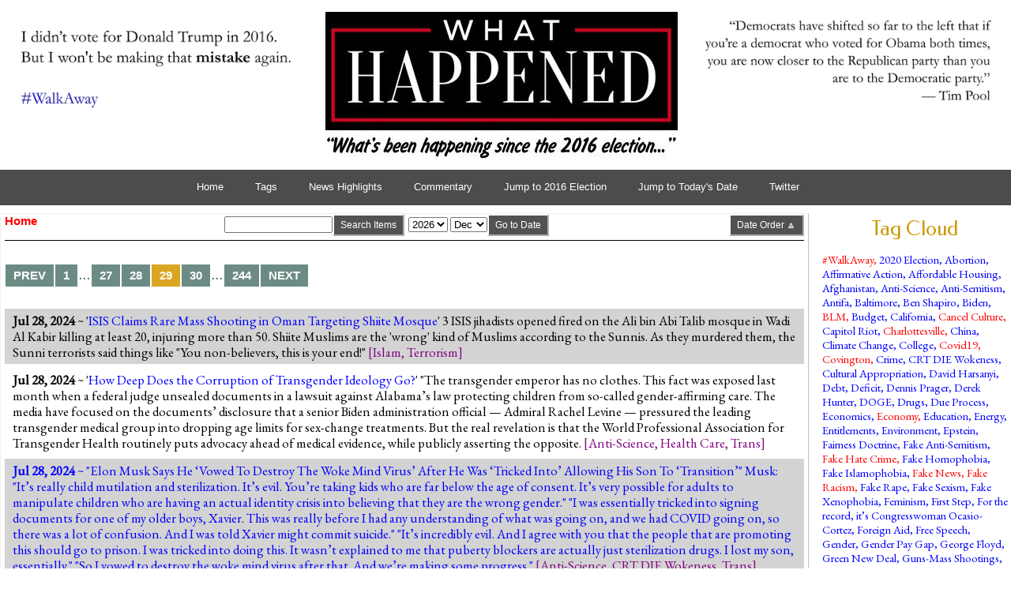

--- FILE ---
content_type: text/html; charset=UTF-8
request_url: https://whathappened.com/page29/
body_size: 16883
content:
<!DOCTYPE html PUBLIC "-//W3C//DTD XHTML 1.0 Transitional//EN" "http://www.w3.org/TR/xhtml1/DTD/xhtml1-transitional.dtd"><html xmlns=http://www.w3.org/1999/xhtml class=ProCache><link rel=canonical href=https://whathappened.com/page29/><meta http-equiv=Content-Type content="text/html; charset=UTF-8"><meta http-equiv=X-UA-Compatible content="IE=edge,chrome=1"><meta name=viewport content="width=device-width, initial-scale=1"><meta name=robots content="all=index,follow"><meta name=title content="Home: /page29/"><meta name=description content=" :: WhatHappened.com :: Home: /page29/"><meta property=fb:app_id content=0><meta property=og:type content=website><meta property=og:title content="Home: /page29/"><meta property=og:url content=http://whathappened.com/><meta property=og:description content=" :: WhatHappened.com :: Home: /page29/"><meta property=og:image content=http://whathappened.com/site/assets/site_images/wh_logo_100.jpg><meta property=twitter:card content=summary><meta property=twitter:site content=@JohnBla27209136><meta property=twitter:title content="Home: /page29/"><meta property=twitter:url content=http://whathappened.com/><meta property=twitter:description content=" :: WhatHappened.com :: Home: /page29/"><meta property=twitter:image content=http://whathappened.com/site/assets/site_images/wh_logo_100.jpg><link href='//fonts.googleapis.com/css?family=Cinzel&subset=latin,latin-ext' rel=stylesheet><link href='//fonts.googleapis.com/css?family=Federo&subset=latin,latin-ext' rel=stylesheet><link href='//fonts.googleapis.com/css?family=EB+Garamond&subset=latin,latin-ext' rel=stylesheet><link rel="shortcut icon" href=/favicon.png><link rel=stylesheet href=/site/templates/styles/wcp.css media=screen><link rel=stylesheet href=/site/templates/styles/menu/cssplay-responsive-multi-level-menu-three.css><link rel=stylesheet href=/site/templates/styles/wcp_print.css media=print><link rel="alternate stylesheet" href=/site/templates/styles/wcp_print.css title=wcp_print><link rel=stylesheet href=/site/templates/styles/pocketgrid.css><link rel=stylesheet href=/site/templates/styles/pocketgrid-responsive.css><script src=/site/templates/scripts/jquery-1.10.2.min.js></script><script src=/site/templates/scripts/main.js></script><script src=/site/templates/scripts/fluidvids.js></script><script src=/site/templates/scripts/jquery.matchHeight.js></script><script>$(function(){$('.middle_column').matchHeight({byRow:!0,property:'height',target:null,remove:!1})})</script><link rel=stylesheet href=/site/templates/styles/magnific-popup.css><script src=/site/templates/scripts/jquery.magnific-popup.min.js></script><script>$(function(){$('a[href*="/assets/files/"]:has(img)').addClass('sj_image_popup');$('.sj_image_popup').magnificPopup({type:'image',closeOnContentClick:!0,image:{verticalFit:!0,titleSrc:function(item){return item.el.find("img").attr("alt")}}})})</script><script>$(window).load(function(){$('[class*="caption_"]').each(function(){image_width=$(this).find("img").width();$(this).width(image_width)});$(window).resize()})</script><script>window.twttr=(function(d,s,id){var js,fjs=d.getElementsByTagName(s)[0],t=window.twttr||{};if(d.getElementById(id))return t;js=d.createElement(s);js.id=id;js.src="https://platform.twitter.com/widgets.js";fjs.parentNode.insertBefore(js,fjs);t._e=[];t.ready=function(f){t._e.push(f)};return t}(document,"script","twitter-wjs"))</script><title>What Happened | Home</title><script async src="https://www.googletagmanager.com/gtag/js?id=UA-154562046-1"></script><script>window.dataLayer=window.dataLayer||[];function gtag(){dataLayer.push(arguments)}
gtag('js',new Date());gtag('config','UA-154562046-1')</script><script async src="https://pagead2.googlesyndication.com/pagead/js/adsbygoogle.js?client=ca-pub-9842492463300215"
     crossorigin="anonymous"></script><div class=outer_div><div class="outer pg-row"><div class="header pg-col tag_header" style="padding: 15px 20px 0px 10px;"><div class="box_no_pad tag_header" style="padding: 0px; border-width: 0px;"><div class="col_100 pg-row tag_header"><div id=header_left_box class="header_30 pg-col box_center tag_header"><a href=https://www.walkawaycampaign.com target=_blank><img src=/site/assets/site_images/masthead_left.jpg alt=WalkAway border=0></a></div><div id=header_middle_box class="header_40 pg-col masthead_box tag_header"><a href=/><img class=img_masthead src=/site/assets/site_images/wh_logo_slogan4.jpg alt="What Happened Logo" border=0></a></div><div id=header_right_box class="header_30 pg-col box_center tag_header"><img src=/site/assets/site_images/masthead_right.jpg alt="Tim Poole Quote" border=0></div></div></div></div><div id=header_menu class="nav pg-col" style="padding: 10px 0px 10px 0px;"><div class=cssplay_menu><input type=checkbox id=sub0><label for=sub0></label><ul><li class=level-1><a href=/>Home</a><li class=level-1><a href=/tags/>Tags</a><li class=level-1><a href=/news-highlights/>News Highlights</a><li class=level-1><a href=/commentary/>Commentary</a><li class=level-1><a href=/2016/>Jump to 2016 Election</a><li class='level-1 left'><a href=/today/>Jump to Today's Date</a><li class='level-1 left'><a target=_blank href=https://twitter.com/JohnBla27209136>Twitter</a></ul></div></div><div class="left-col pg-col middle_column" style="padding: 0px 0px 15px 0px"><div class=box_no_pad><div class="col_100 pg-row" style="padding-right: 5px;"><div class="col_100 pg-row box_bottom_border_only" style=padding-bottom:5px;><div class="full_25_1 pg-col"><div id=breadcrumb_desktop class="box_left breadcrumbs_desktop">Home </div><div id=breadcrumb_mobile class="box_left breadcrumbs_mobile"><a href=/commentary/>Commentary</a> | <a href=/news-highlights/>Highlights</a><br>Home </div></div><div class="full_25_2 pg-col"><div class="box_no_pad box_left tag_header" style="padding-top: 0px;"><div id=search_tag_link><a href=/tags><button class=submit-button>Tags</button></a></div></div></div><div class="full_25_3 pg-col"><div class="box_no_pad box_right tag_header" style="padding-top: 0px;"><form id=search_form action=/search/><input size=15 maxlength=50 name=qs id=search_query><button type=submit id=search_submit class=submit-button>Search Items</button><br></form></div></div><div class="full_25_4 pg-col"><div class="box_no_pad box_left tag_header" style="padding-top: 0px; padding-right: 0px;"><form id=search_form action=/search-by-date/ method=post><select name=qd_year><option value=2026>2026<option value=2025>2025<option value=2024>2024<option value=2023>2023<option value=2022>2022<option value=2021>2021<option value=2020>2020<option value=2019>2019<option value=2018>2018<option value=2017>2017<option value=2016>2016<option value=2015>2015</select> <select name=qd_month><option value=12>Dec<option value=11>Nov<option value=10>Oct<option value=09>Sep<option value=08>Aug<option value=07>Jul<option value=06>Jun<option value=05>May<option value=04>Apr<option value=03>Mar<option value=02>Feb<option value=01>Jan</select><button type=submit id=search_submit class=submit-button>Go to Date</button></form></div></div><div class="full_25_5 pg-col"><div class='box_no_pad box_right tag_header' style='padding-top: 0px; padding-right: 0px;'><form id=switch_order action=/time/ method=post><input type=hidden name=source_url value=/page29/><button type=submit id=search_submit class=submit-button>Date Order &#x1F53C;</button></form></div></div></div><div class='full_100 pg-col'><div class='box_no_padding box_left'><ul class=MarkupPagerNav role=navigation aria-label='Pagination links'><li aria-label='Previous page' class='MarkupPagerNavPrevious MarkupPagerNavFirst'><a href=/page28><span>Prev</span></a><li aria-label='Page 1' class=MarkupPagerNavFirstNum><a href=/><span>1</span></a><li aria-label='' class='MarkupPagerNavSeparator'>&hellip;<li aria-label='Page 27'><a href=/page27><span>27</span></a><li aria-label='Page 28'><a href=/page28><span>28</span></a><li aria-label='Page 29, current page' class=MarkupPagerNavOn aria-current=true><a href=/page29><span>29</span></a><li aria-label='Page 30'><a href=/page30><span>30</span></a><li aria-label='' class='MarkupPagerNavSeparator'>&hellip;<li aria-label='Page 244, last page' class=MarkupPagerNavLastNum><a href=/page244><span>244</span></a><li aria-label='Next page' class='MarkupPagerNavNext MarkupPagerNavLast'><a href=/page30><span>Next</span></a></ul></div></div><div class='full_100 pg-col'><div class='box_no_pad box_left' style='background-color: #D3D3D3; padding-top: 5px; padding-bottom: 5px; padding-left:10px; padding-right:10px; margin-bottom:10px;'><span class=item_text><b>Jul 28, 2024</b> ~ '<a href=https://www.breitbart.com/middle-east/2024/07/17/isis-claims-rare-mass-shooting-oman-targeting-shiite-mosque/>ISIS Claims Rare Mass Shooting in Oman Targeting Shiite Mosque</a>' 3 ISIS jihadists opened fired on the Ali bin Abi Talib mosque in Wadi Al Kabir killing at least 20, injuring more than 50. Shiite Muslims are the 'wrong' kind of Muslims according to the Sunnis. As they murdered them, the Sunni terrorists said things like "You non-believers, this is your end!" <span class=item_text_tags>[<a href=/tag/islam>Islam</a>, <a href=/tag/terrorism>Terrorism</a>]</span></span></div></div><div class='full_100 pg-col'><div class='box_no_pad box_left' style='background-color: white; padding-left:10px; padding-right:10px; margin-bottom:10px;'><span class=item_text><b>Jul 28, 2024</b> ~ '<a href=https://www.nationalreview.com/2024/07/how-deep-does-the-corruption-of-transgender-ideology-go/>How Deep Does the Corruption of Transgender Ideology Go?</a>' "The transgender emperor has no clothes. This fact was exposed last month when a federal judge unsealed documents in a lawsuit against Alabama’s law protecting children from so-called gender-affirming care. The media have focused on the documents’ disclosure that a senior Biden administration official — Admiral Rachel Levine — pressured the leading transgender medical group into dropping age limits for sex-change treatments. But the real revelation is that the World Professional Association for Transgender Health routinely puts advocacy ahead of medical evidence, while publicly asserting the opposite. <span class=item_text_tags>[<a href=/tag/anti-science>Anti-Science</a>, <a href=/tag/health-care>Health Care</a>, <a href=/tag/trans>Trans</a>]</span></span></div></div><div class='full_100 pg-col'><div class='box_no_pad box_left' style='background-color: #D3D3D3; padding-top: 5px; padding-bottom: 5px; padding-left:10px; padding-right:10px; margin-bottom:10px;'><span class=item_text_highlight1><b>Jul 28, 2024</b> ~ "<a href=https://www.dailywire.com/news/elon-musk-says-he-vowed-to-destroy-the-woke-mind-virus-after-he-was-tricked-into-allowing-his-son-to-transition>Elon Musk Says He ‘Vowed To Destroy The Woke Mind Virus</a>’ After He Was ‘Tricked Into’ Allowing His Son To ‘Transition’" Musk: "It’s really child mutilation and sterilization. It’s evil. You’re taking kids who are far below the age of consent. It’s very possible for adults to manipulate children who are having an actual identity crisis into believing that they are the wrong gender." "I was essentially tricked into signing documents for one of my older boys, Xavier. This was really before I had any understanding of what was going on, and we had COVID going on, so there was a lot of confusion. And I was told Xavier might commit suicide." "It’s incredibly evil. And I agree with you that the people that are promoting this should go to prison. I was tricked into doing this. It wasn’t explained to me that puberty blockers are actually just sterilization drugs. I lost my son, essentially." "So I vowed to destroy the woke mind virus after that. And we’re making some progress." <span class=item_text_tags>[<a href=/tag/anti-science>Anti-Science</a>, <a href=/tag/crt-die-wokeness>CRT DIE Wokeness</a>, <a href=/tag/trans>Trans</a>]</span></span></div></div><div class='full_100 pg-col'><div class='box_no_pad box_left' style='background-color: white; padding-left:10px; padding-right:10px; margin-bottom:10px;'><span class=item_text><b>Jul 28, 2024</b> ~ Alan Dershowitz can no longer support the Democrats. "<a href=https://www.breitbart.com/clips/2024/07/25/dershowitz-i-cant-support-a-party-with-anti-democracy-netanyahu-boycotters/>I Can‘t Support a Party with ‘Anti-Democracy‘ Netanyahu Boycotters</a>" "Democrats who are supporting Hamas are driving people like me out of the Democratic Party. I hear it from so many of my friends who have been Democrats like me since John Kennedy and Lyndon Johnson. I can’t identify with a party, 80 members of whom decided to apply a bigoted double standard and stay away from Netanyahu’s speech. … I can’t support a party that has Liz Warren and Bernie Sanders and 80 people who walked out, my view is boycott the boycotters. If you boycotted Netanyahu, I’m boycotting you. I’m not going to ever vote for you or support you or give you any kind of financial support." <span class=item_text_tags>[<a href=/tag/anti-semitism>Anti-Semitism</a>, <a href=/tag/israel>Israel</a>, <a href=/tag/loathsome-left>Loathsome Left</a>, <a href=/tag/politics>Politics</a>, <a href=/tag/sanders>Sanders</a>]</span></span></div></div><div class='full_100 pg-col'><div class='box_no_pad box_left' style='background-color: #D3D3D3; padding-top: 5px; padding-bottom: 5px; padding-left:10px; padding-right:10px; margin-bottom:10px;'><span class=item_text><b>Jul 28, 2024</b> ~ "<a href=https://www.dailywire.com/news/pro-hamas-protesters-chant-allahu-akbar-as-they-tear-down-and-burn-american-flags-hamas-is-coming>Pro-Hamas Protesters Chant ‘Allahu Akbar’ As They Tear Down And Burn American Flags: ‘Hamas Is Coming’</a>" During Netanyahu's visit, Democrats take down American flags in DC, burn them and replace with Palestinian flags. Vandalize monuments with pro-Hamas, anti-Semitic graffiti. <span class=item_text_tags>[<a href=/tag/anti-semitism>Anti-Semitism</a>, <a href=/tag/islam>Islam</a>, <a href=/tag/israel>Israel</a>, <a href=/tag/loathsome-left>Loathsome Left</a>, <a href=/tag/violent-left>Violent Left</a>]</span></span></div></div><div class='full_100 pg-col'><div class='box_no_pad box_left' style='background-color: white; padding-left:10px; padding-right:10px; margin-bottom:10px;'><span class=item_text><b>Jul 28, 2024</b> ~ Israel continues to be attacked on all sides by Islamic Jihadists. Hezbollah fires 50 rockets into Northern Israel targeting civilians peacefully celebrating Shabbat, killing 12, mostly children. American Democrats and other world leftists continue to side with the terrorists. <span class=item_text_tags>[<a href=/tag/anti-semitism>Anti-Semitism</a>, <a href=/tag/islam>Islam</a>, <a href=/tag/israel>Israel</a>, <a href=/tag/terrorism>Terrorism</a>]</span></span></div></div><div class='full_100 pg-col'><div class='box_no_pad box_left' style='background-color: #D3D3D3; padding-top: 5px; padding-bottom: 5px; padding-left:10px; padding-right:10px; margin-bottom:10px;'><span class=item_text><b>Jul 24, 2024</b> ~ Netanyahu at his Congressional address. “I have a message for these protesters. When the tyrants of Tehran who hang gays from cranes and murder women for not covering their hair are praising, promoting and funding you- you have officially become Irans useful idiots.” Over 100 Democrats skipped his speech in protest because they say he is 'a war criminal' and side with Hamas. No matter the situation, Democrats always side with the criminals and the terrorists. They side with the people who intentionally kill civilians instead of the people who try to minimize civilian casualties while defending themselves. <span class=item_text_tags>[<a href=/tag/anti-semitism>Anti-Semitism</a>, <a href=/tag/israel>Israel</a>, <a href=/tag/loathsome-left>Loathsome Left</a>]</span></span></div></div><div class='full_100 pg-col'><div class='box_no_pad box_left' style='background-color: white; padding-left:10px; padding-right:10px; margin-bottom:10px;'><span class=item_text><b>Jul 23, 2024</b> ~ Neither Biden nor Harris meet with Benjamin Netanyahu when he arrived in the US. Harris skips his congressional speech. In order to appease their anti-Semitic constituents, they are loudly and clearly against our ally Israel as she fights for her survival on all sides. Shameful. <span class=item_text_tags>[<a href=/tag/anti-semitism>Anti-Semitism</a>, <a href=/tag/biden>Biden</a>, <a href=/tag/harris>Harris</a>, <a href=/tag/israel>Israel</a>, <a href=/tag/loathsome-left>Loathsome Left</a>, <a href=/tag/politics>Politics</a>]</span></span></div></div><div class='full_100 pg-col'><div class='box_no_pad box_left' style='background-color: #D3D3D3; padding-top: 5px; padding-bottom: 5px; padding-left:10px; padding-right:10px; margin-bottom:10px;'><span class=item_text><b>Jul 16, 2024</b> ~ Rep. Mary Miller <a href=https://x.com/RepMaryMiller>@RepMaryMiller</a> says, "The House just passed my bill to protect girls' sports by blocking Joe Biden's radical Title IX rewrite. It's a great day for our daughters and granddaughters, who deserve protection from Biden’s radical attempt to force men into their private spaces &amp; athletics." If the Senate Democrats don't shoot it down, Biden will. Democrats erase women by destroying Title IX. <span class=item_text_tags>[<a href=/tag/trans>Trans</a>, <a href=/tag/trans-athletes>Trans Athletes</a>]</span></span></div></div><div class='full_100 pg-col'><div class='box_no_pad box_left' style='background-color: white; padding-left:10px; padding-right:10px; margin-bottom:10px;'><span class=item_text><b>Jul 16, 2024</b> ~ '<a href=https://townhall.com/columnists/terryjeffrey/2024/07/10/debt-up-7-trillion-under-biden-n2641647>Debt Up $7 Trillion Under Biden</a>' My God, $7 Trillion in less than 4 years and the fool has the gall to brag about his handling of the deficit. He's run up more debt than any other President! This is way unsustainable. Democrats will bankrupt us! <span class=item_text_tags>[<a href=/tag/biden>Biden</a>, <a href=/tag/debt>Debt</a>, <a href=/tag/deficit>Deficit</a>]</span></span></div></div><div class='full_100 pg-col'><div class='box_no_pad box_left' style='background-color: #D3D3D3; padding-top: 5px; padding-bottom: 5px; padding-left:10px; padding-right:10px; margin-bottom:10px;'><span class=item_text><b>Jul 16, 2024</b> ~ Dennis Prager, '<a href=https://townhall.com/columnists/dennisprager/2024/07/16/an-assassination-attempt-was-inevitable-n2641985>An Assassination Attempt Was Inevitable</a>' Good but partial list of the Democrats and the <span style=color:#1d9bf0;>#FakeNews</span> comparing Trump to Hitler including Politico, Dec. 10, 2023: "Why Biden's campaign keeps linking Trump to Hitler." <span class=item_text_tags>[<a href=/tag/dennis-prager>Dennis Prager</a>, <a href=/tag/holocaust-denial>Holocaust Denial</a>, <a href=/tag/politics>Politics</a>, <a href=/tag/violent-left>Violent Left</a>]</span></span></div></div><div class='full_100 pg-col'><div class='box_no_pad box_left' style='background-color: white; padding-left:10px; padding-right:10px; margin-bottom:10px;'><span class=item_text><b>Jul 16, 2024</b> ~ Former Tampa Bay Buccaneers wide receiver Antonio Brown says, "Cue up Many Men by 50 and we gonna win the presidency in a landslide." "Fucking Legend of the Decade," about Trump's reaction to being shot. <span class=item_text_tags>[<a href=/tag/trump-win>Trump Win</a>]</span></span></div></div><div class='full_100 pg-col'><div class='box_no_pad box_left' style='background-color: #D3D3D3; padding-top: 5px; padding-bottom: 5px; padding-left:10px; padding-right:10px; margin-bottom:10px;'><span class=item_text_highlight2><b>Jul 15, 2024</b> ~ A 20 yr old punk ass, Thomas Matthew Crooks tried to assassinate Trump at a PA rally. He got 5 shots off killing 1, wounding 2, grazing Trump before being killed by Secret Service. Donated to 'Act Blue.' He must have believed the Dem Party lies about Trump being the next Hitler. <span class=item_text_tags>[<a href=/tag/loathsome-left>Loathsome Left</a>, <a href=/tag/politics>Politics</a>, <a href=/tag/tds>TDS</a>, <a href=/tag/violent-left>Violent Left</a>]</span></span></div></div><div class='full_100 pg-col'><div class='box_no_pad box_left' style='background-color: white; padding-left:10px; padding-right:10px; margin-bottom:10px;'><span class=item_text_highlight1><b>Jul 15, 2024</b> ~ '<a href=https://www.americanthinker.com/blog/2024/07/trump_triumphant_judge_cannon_just_dismissed_jack_smith_s_mar_a_lago_case.html>Trump triumphant: Judge Cannon just dismissed Jack Smith’s Mar-a-Lago case</a>' Another bogus, politically motivated case tossed. Obama, Hillary and Biden had issues with classified documents. Only Trump was prosecuted. <span class=item_text_tags>[<a href=/tag/politics>Politics</a>, <a href=/tag/trump-win>Trump Win</a>, <a href=/tag/lawfare-witch-hunt>Lawfare</a>]</span></span></div></div><div class='full_100 pg-col'><div class='box_no_pad box_left' style='background-color: #D3D3D3; padding-top: 5px; padding-bottom: 5px; padding-left:10px; padding-right:10px; margin-bottom:10px;'><span class=item_text><b>Jul 9, 2024</b> ~ Dennis Prager, '<a href=https://townhall.com/columnists/dennisprager/2024/07/09/were-more-people-killed-in-the-name-of-god-or-in-the-name-of-equality-n2641586>Were More People Killed in the Name of God or in the Name of Equality?</a>' Communism and socialism killed over 100 million. But Islam killed over 100 million in India alone. Islam has killed many millions more as it spread across the world. Islam has killed millions even in the last 50 years. Judaism and Christianity have killed far less but still substantial numbers of people. <span class=item_text_tags>[<a href=/tag/islam>Islam</a>, <a href=/tag/religion>Religion</a>]</span></span></div></div><div class='full_100 pg-col'><div class='box_no_pad box_left' style='background-color: white; padding-left:10px; padding-right:10px; margin-bottom:10px;'><span class=item_text><b>Jul 9, 2024</b> ~ CJ Pearson, '<a href=https://townhall.com/columnists/cj-pearson/2024/07/09/it-was-a-lot-easier-being-black-in-donald-trumps-america-n2641550>It Was a Lot Easier Being Black in Donald Trump's America</a>' "Under President Biden, our community has felt the brunt of runaway inflation, record high gas prices, and the destruction that progressive policies have waged on urban cities all throughout America. 80% of Black voters have a negative view of the current economic conditions. And while a recent study by the Dallas Federal Reserve reports that Bidenflation is disproportionately hurting Black households." <span class=item_text_tags>[<a href=/tag/economics>Economics</a>, <a href=/tag/race>Race</a>, <a href=/tag/trump-win>Trump Win</a>]</span></span></div></div><div class='full_100 pg-col'><div class='box_no_pad box_left' style='background-color: #D3D3D3; padding-top: 5px; padding-bottom: 5px; padding-left:10px; padding-right:10px; margin-bottom:10px;'><span class=item_text><b>Jul 9, 2024</b> ~ '<a href=https://www.dailywire.com/news/biden-formally-opposes-bill-requiring-voters-prove-citizenship>Biden Formally Opposes Bill Requiring Voters Prove Citizenship</a>' Rep. Chip Roy introduced the Safeguard American Voter Eligibility (SAVE) Act to require only citizens can vote in elections. Democrats and Biden oppose it. Why? <span class=item_text_tags>[<a href=/tag/illegal-immigration>Illegal Immigration</a>, <a href=/tag/politics>Politics</a>, <a href=/tag/voter-integrity-laws>Voter Integrity Laws</a>]</span></span></div></div><div class='full_100 pg-col'><div class='box_no_pad box_left' style='background-color: white; padding-left:10px; padding-right:10px; margin-bottom:10px;'><span class=item_text><b>Jul 9, 2024</b> ~ '<a href=https://www.americanthinker.com/blog/2024/07/illegals_are_indeed_getting_immediate_social_security_contrary_to_democrat_claims.html>Illegals are indeed getting immediate Social Security, contrary to Democrat claims</a>' Dems are calling Trump a liar when he made that claim but turns out they can easily get SSI (Supplementary Security Insurance) funded by the same revenue stream. <span class=item_text_tags>[<a href=/tag/entitlements>Entitlements</a>, <a href=/tag/illegal-immigration>Illegal Immigration</a>]</span></span></div></div><div class='full_100 pg-col'><div class='box_no_pad box_left' style='background-color: #D3D3D3; padding-top: 5px; padding-bottom: 5px; padding-left:10px; padding-right:10px; margin-bottom:10px;'><span class=item_text><b>Jul 9, 2024</b> ~ Over 100 people were shot in Chicago last weekend, including 18 fatally. Mayor Brandon Johnson blames it on Richard Nixon. "We had a chance 60 year ago to get at the root causes... We ended up with Richard Nixon." Can't fix it now because we missed our chance 60 years ago. You can't make this up. <span class=item_text_tags>[<a href=/tag/crime>Crime</a>, <a href=/tag/race>Race</a>]</span></span></div></div><div class='full_100 pg-col'><div class='box_no_pad box_left' style='background-color: white; padding-left:10px; padding-right:10px; margin-bottom:10px;'><span class=item_text><b>Jul 9, 2024</b> ~ Bjorn Lomborg is out with another <a href=https://www.sciencedirect.com/science/article/pii/S0040162520304157>peer reviewed article</a>: "Your risk of dying from climate-related disasters dropped 99% since 1920. This is because richer societies are much more resilient to disasters." <span class=item_text_tags>[<a href=/tag/climate-change>Climate Change</a>]</span></span></div></div><div class='full_100 pg-col'><div class='box_no_pad box_left' style='background-color: #D3D3D3; padding-top: 5px; padding-bottom: 5px; padding-left:10px; padding-right:10px; margin-bottom:10px;'><span class=item_text><b>Jul 8, 2024</b> ~ Allen West, '<a href=https://townhall.com/columnists/allenwest/2024/07/08/the-empty-wagon-n2641472>The Empty Wagon</a>' Advice from his father: "An empty wagon makes a lot of noise," which is why Democrats "are loud, obnoxious, violent, full of maniacal rants, and publicly unhinged." An empty wagon is also "easy to tip over." Explains the emptiness of socialism. <span class=item_text_tags>[<a href=/tag/politics>Politics</a>, <a href=/tag/socialism>Socialism</a>, <a href=/tag/violent-left>Violent Left</a>]</span></span></div></div><div class='full_100 pg-col'><div class='box_no_pad box_left' style='background-color: white; padding-left:10px; padding-right:10px; margin-bottom:10px;'><span class=item_text><b>Jul 8, 2024</b> ~ Senator Marco Rubio points out that the Biden Administration has turned Americans into suckers. "They've worked here their entire lives. They retire. They get $800, $900, a $1,000 a month from Social Security. Somebody who just got here from Cuba 3 months ago is given $1,500 a month." "So imagine if you've been working here for 40 years and your Social Security check is smaller than the benefits going to a 28 year old, able-body person who just got here. That's real. That happens. That's happening every day. That makes no sense." <span class=item_text_tags>[<a href=/tag/biden>Biden</a>, <a href=/tag/entitlements>Entitlements</a>, <a href=/tag/illegal-immigration>Illegal Immigration</a>]</span></span></div></div><div class='full_100 pg-col'><div class='box_no_pad box_left' style='background-color: #D3D3D3; padding-top: 5px; padding-bottom: 5px; padding-left:10px; padding-right:10px; margin-bottom:10px;'><span class=item_text><b>Jul 8, 2024</b> ~ Job posting surfaces from the CBC (Canadian Broadcasting Corporation) where any race but white can apply. The listing specified, "Any race except caucasian." <span class=item_text_tags>[<a href=/tag/crt-die-wokeness>CRT DIE Wokeness</a>, <a href=/tag/racism>Racism</a>]</span></span></div></div><div class='full_100 pg-col'><div class='box_no_pad box_left' style='background-color: white; padding-left:10px; padding-right:10px; margin-bottom:10px;'><span class=item_text><b>Jul 8, 2024</b> ~ Biden interviewer Andrea Lawful-Sanders revealed that the White House sent over the questions she was allowed to ask and she stuck to them. This is very similar to the revelations of journalist Sage Steele: "Every single question was scripted... I was on script and was told not to deviate." Lawful-Sanders was fired for telling the truth about how Biden will only interview with scripted questions. <span class=item_text_tags>[<a href=/tag/biden>Biden</a>]</span></span></div></div><div class='full_100 pg-col'><div class='box_no_pad box_left' style='background-color: #D3D3D3; padding-top: 5px; padding-bottom: 5px; padding-left:10px; padding-right:10px; margin-bottom:10px;'><span class=item_text><b>Jul 8, 2024</b> ~ The left has been rioting in France for days. As per their usual, there has been burnings, lootings, vandalism, attacks on and injuries to the police, etc. The usual stuff we've come to expect from the left. <span class=item_text_tags>[<a href=/tag/violent-left>Violent Left</a>]</span></span></div></div><div class='full_100 pg-col'><div class='box_no_pad box_left' style='background-color: white; padding-left:10px; padding-right:10px; margin-bottom:10px;'><span class=item_text><b>Jul 8, 2024</b> ~ After being blamed on 'climate change' (as ALL storms today ridiculously are), hurricane Beryl hit Texas as a mere CAT 1. <span style=color:#1d9bf0;>@RyanMaue</span> explains that hurricanes are beneficial and necessary to the entire US (not just coastal states), recharging aquifers and even the Great Lakes. <span class=item_text_tags>[<a href=/tag/climate-change>Climate Change</a>, <a href=/tag/environment>Environment</a>, <a href=/tag/fake-news>Fake News</a>]</span></span></div></div><div class='full_100 pg-col'><div class='box_no_pad box_left' style='background-color: #D3D3D3; padding-top: 5px; padding-bottom: 5px; padding-left:10px; padding-right:10px; margin-bottom:10px;'><span class=item_text><b>Jul 6, 2024</b> ~ A lot of Democrats are fearmongering about Project 2025 by claiming it is what Trump will do if elected.
Trump sets the record straight: "I know nothing about Project 2025. I have no idea who is behind it. I disagree with some of the things they’re saying and some of the things they’re saying are absolutely ridiculous and abysmal. Anything they do, I wish them luck, but I have nothing to do with them." <span class=item_text_tags>[<a href=/tag/politics>Politics</a>]</span></span></div></div><div class='full_100 pg-col'><div class='box_no_pad box_left' style='background-color: white; padding-left:10px; padding-right:10px; margin-bottom:10px;'><span class=item_text><b>Jul 5, 2024</b> ~ '<a href=https://www.dailywire.com/news/wait-can-donald-trump-drone-his-political-enemies-now>Wait, Can Donald Trump Drone His Political Enemies Now?</a>' Democrats hyperventilate over the SCOTUS presidential immunity decision. They just clarified that the president has immunity for official acts but not for unofficial acts. Common sense. Obama droned an American citizen he thought was a terrorist for example. But Democrats led by Justice Sotomayor claim the ruling allows the president to commit any crime including ordering Seal Team 6 to kill political opponents. This is total madness as usual from them. Bill Barr (and other legal minds blast this nonsensical interpretation.) "He has the right to go and tell the Department of Justice to investigate something, but an example used by Justice Sotomayor was, ‘Oh, then he can fabricate evidence, give the evidence to the department, and use that evidence to indict them.’ He doesn’t have authority to fabricate evidence. That’s not carrying out an executive function. And the worst example, I think — the one that makes no sense whatsoever is that he can use SEAL Team 6 to kill a political opponent. The president has the authority to defend the country against foreign enemies — armed conflict and so forth. He has the authority to direct the justice system against criminals at home. He doesn’t have the authority to go and assassinate people." <span class=item_text_tags>[<a href=/tag/ben-shapiro>Ben Shapiro</a>, <a href=/tag/scotus>SCOTUS</a>]</span></span></div></div><div class='full_100 pg-col'><div class='box_no_pad box_left' style='background-color: #D3D3D3; padding-top: 5px; padding-bottom: 5px; padding-left:10px; padding-right:10px; margin-bottom:10px;'><span class=item_text><b>Jul 5, 2024</b> ~ Politico: "It’s like, ‘You can’t include that, that will set him off,’ or ‘Put that in, he likes that,’” said one senior administration official. “It’s a Rorschach test, not a briefing. Because he is not a pleasant person to be around when he’s being briefed. It’s very difficult, and people are scared s**tless of him.”
“He doesn’t take advice from anyone other than those few top aides, and it becomes a perfect storm because he just gets more and more isolated from their efforts to control it,” the person added. <span class=item_text_tags>[<a href=/tag/biden>Biden</a>, <a href=/tag/politics>Politics</a>]</span></span></div></div><div class='full_100 pg-col'><div class='box_no_pad box_left' style='background-color: white; padding-left:10px; padding-right:10px; margin-bottom:10px;'><span class=item_text><b>Jul 5, 2024</b> ~ Van Jones, "Behind the scenes, it’s full-scale panic. People are passing around legal memos, PDFs are flying back and forth on WhatsApp, trying to figure out what are the options? How can you replace Biden? ... Who should Kamala Harris’ vice president be? The conversation on air and the conversation off air are completely different." <span class=item_text_tags>[<a href=/tag/biden>Biden</a>, <a href=/tag/politics>Politics</a>]</span></span></div></div><div class='full_100 pg-col'><div class='box_no_pad box_left' style='background-color: #D3D3D3; padding-top: 5px; padding-bottom: 5px; padding-left:10px; padding-right:10px; margin-bottom:10px;'><span class=item_text><b>Jul 3, 2024</b> ~ Climatologist and hurricane expert Dr. Judith Curry says there are not more hurricanes now than in the past, nor are they more powerful on average. How much cognitive dissonance is required to hear that and still believe that <a href=https://x.com/tomselliott/status/1808500954028744774>EVERY SINGLE HURRICANE</a> is now due to climate change. <span class=item_text_tags>[<a href=/tag/climate-change>Climate Change</a>, <a href=/tag/fake-news>Fake News</a>]</span></span></div></div><div class='full_100 pg-col'><div class='box_no_pad box_left' style='background-color: white; padding-left:10px; padding-right:10px; margin-bottom:10px;'><span class=item_text><b>Jul 2, 2024</b> ~ Eddie Murphy gets in on the 'false accusations of racism' game. He's still sore that David Spade said “Look, children, it’s a falling star. Make a wish” after Vampire in Brooklyn did not do well at the box office. Spade went after EVERYONE in Hollywood in his Hollywood Minute but Murphy obliviously says, "I felt it was racist." Eye roll... <span class=item_text_tags>[<a href=/tag/fake-racism>Fake Racism</a>]</span></span></div></div><div class='full_100 pg-col'><div class='box_no_pad box_left' style='background-color: #D3D3D3; padding-top: 5px; padding-bottom: 5px; padding-left:10px; padding-right:10px; margin-bottom:10px;'><span class=item_text><b>Jul 2, 2024</b> ~ '<a href=https://www.dailywire.com/news/ted-cruz-explains-importance-of-scotus-overturning-chevron-decision>Ted Cruz Explains Importance Of SCOTUS Overturning Chevron Decision</a>'
“The Chevron decision created something that is called ‘Chevron Deference.’ Now what is Chevron Deference? It was a doctrine that said the courts will defer to federal agencies on rules and regulations so long as that rule and regulation is, quote, ‘reasonable. What it did is it gave enormous powers to un-elected bureaucrats and Chevron, you can trace in a very direct line, the rise of the administrative state, the rise of unelected bureaucrats issuing rules that are incredibly costly to the American people, incredibly harmful to the American people, you can trace that rise to the Chevron Doctrine."
 
"And so, the court last week overruled Chevron, what that means now, is that it is Congress, it’s the elected members of Congress that have to make policy decisions that impact the American people, not the armies of bureaucrats who have no democratic accountability. The result today is there is more power in the elected members of Congress. And the reason that matters because where power resides, you want it to reside where there’s accountability." <span class=item_text_tags>[<a href=/tag/regulations>Regulations</a>, <a href=/tag/scotus>SCOTUS</a>]</span></span></div></div><div class='full_100 pg-col'><div class='box_no_pad box_left' style='background-color: white; padding-left:10px; padding-right:10px; margin-bottom:10px;'><span class=item_text><b>Jul 2, 2024</b> ~ '<a href=https://www.dailywire.com/news/the-dark-relationship-between-u-s-universities-and-the-anti-american-school-controlled-by-terrorists>The Dark Relationship Between U.S. Universities and The Anti-American School Controlled By Terrorists</a>' "Harvard University, Rutgers University, MIT, and UC Santa Barbara among others have established ties with Birzeit University." Birzeit = Hamas. <span class=item_text_tags>[<a href=/tag/anti-semitism>Anti-Semitism</a>, <a href=/tag/college>College</a>, <a href=/tag/islam>Islam</a>, <a href=/tag/israel>Israel</a>, <a href=/tag/terrorism>Terrorism</a>]</span></span></div></div><div class='full_100 pg-col'><div class='box_no_pad box_left' style='background-color: #D3D3D3; padding-top: 5px; padding-bottom: 5px; padding-left:10px; padding-right:10px; margin-bottom:10px;'><span class=item_text><b>Jul 2, 2024</b> ~ '<a href=https://hotair.com/john-s-2/2024/07/01/antifa-goons-who-attacked-trump-supporters-in-san-diego-sentenced-to-jail-n3791264>Antifa Goons Who Attacked Trump Supporters in San Diego Sentenced to Jail</a>' Finally some accountability for the violent thugs in Antifa. They mobbed innocent people and beat them severely for having the 'wrong' politics. <span class=item_text_tags>[<a href=/tag/antifa>Antifa</a>, <a href=/tag/crime>Crime</a>, <a href=/tag/loathsome-left>Loathsome Left</a>, <a href=/tag/violent-left>Violent Left</a>]</span></span></div></div><div class='full_100 pg-col'><div class='box_no_pad box_left' style='background-color: white; padding-left:10px; padding-right:10px; margin-bottom:10px;'><span class=item_text><b>Jul 2, 2024</b> ~ "Lesbian couple Emma MacLean, &amp; her girlfriend "Tori" were out celebrating a birthday in Halifax in the far east of Canada. A group of 10 Syrian men, where one made a sexist comment. Tori said 'that's my girlfriend' and both were beaten to a pulp."
 
<span style=color:#1d9bf0;>#Islam</span>, the Religion of Peace <span class=item_text_tags>[<a href=/tag/crime>Crime</a>, <a href=/tag/islam>Islam</a>]</span></span></div></div><div class='full_100 pg-col'><div class='box_no_pad box_left' style='background-color: #D3D3D3; padding-top: 5px; padding-bottom: 5px; padding-left:10px; padding-right:10px; margin-bottom:10px;'><span class=item_text><b>Jul 2, 2024</b> ~ "<a href=https://twitter.com/libsoftiktok/status/1808148947673964985>Take that bitch Trump out. Take him out Joe." "He is Hitler.</a>" "Take him the fuck out! Blow him up." I used to think people like Lea Delaria could not get any more unhinged but now several well known democrats are literally calling for Trump's assassination in public statements. <span class=item_text_tags>[<a href=/tag/loathsome-left>Loathsome Left</a>, <a href=/tag/tds>TDS</a>, <a href=/tag/violent-left>Violent Left</a>]</span></span></div></div><div class='full_100 pg-col'><div class='box_no_pad box_left' style='background-color: white; padding-left:10px; padding-right:10px; margin-bottom:10px;'><span class=item_text><b>Jul 1, 2024</b> ~ '<a href=https://www.thefp.com/p/matthew-shepard-laramie-wyoming-ben-kawaller>What If the Most Notorious Murder of a Gay Man Wasn’t a Hate Crime?</a>' The most famous hate crime against a gay man (Matthew Shepard) was yet another hate crime hoax. The truth does not match the narrative at all. As usual, the left protects the narrative. <span class=item_text_tags>[<a href=/tag/fake-hate-crime>Fake Hate Crime</a>, <a href=/tag/fake-homophobia>Fake Homophobia</a>]</span></span></div></div><div class='full_100 pg-col'><div class='box_no_pad box_left' style='background-color: #D3D3D3; padding-top: 5px; padding-bottom: 5px; padding-left:10px; padding-right:10px; margin-bottom:10px;'><span class=item_text_highlight1><b>Jul 1, 2024</b> ~ '<a href=https://hotair.com/jazz-shaw/2024/06/30/dont-point-a-replica-gun-at-the-police-n3791185>Don't Point a Replica Gun at the Police</a>' Asian 13 year old Nyah Mway is killed pointing a toy gun at cops. This happens to all races: white boys (Peyton Ham), white girls (Hannah Williams), Hispanic kids (Andy Lopez), Asian kids (Nyah Mway) but for some reason when it happens to a black kid (Tamir Rice), that becomes proof that the police are racist and target black people. <span class=item_text_tags>[<a href=/tag/blm>BLM</a>, <a href=/tag/fake-racism>Fake Racism</a>, <a href=/tag/guns-mass-shootings>Guns-Mass Shootings</a>, <a href=/tag/police>Police</a>]</span></span></div></div><div class='full_100 pg-col'><div class='box_no_pad box_left' style='background-color: white; padding-left:10px; padding-right:10px; margin-bottom:10px;'><span class=item_text><b>Jun 30, 2024</b> ~ '<a href=https://townhall.com/columnists/pauldriessen/2024/06/30/mining-the-planet-for-renewable-energy-n2641151>Mining the Planet for Renewable Energy</a>'
 
"In reality, a transition to an all-electric economy with no fossil fuels means millions of acres of America’s wild, scenic, and agricultural lands would be covered with wind turbines, solar panels, transmission lines, and warehouses filled with batteries that can spontaneously erupt in flames.
 
In reality, we don’t know whether there are enough accessible metal and mineral deposits on Planet Earth to extract all the raw materials required to manufacture the turbines, panels, batteries, transmission lines, electric vehicles, transformers, and other equipment the energy transformation would require – just for the United States, much less for the entire world.
 
We don’t know how many billions of tons of rock would have to be mined, processed, and disposed of; how many millions of acres would be impacted; how many millions of tons of toxic air and water pollution would be emitted; what human rights would be violated to get those metals and minerals.
 
One of the most basic and vital metals for the energy transformation is copper. Average worldwide ore concentrations (0.04%) mean miners would have to remove some 40,000,000 tons of overlying rock and extract, crush, and process nearly 25,000,000 tons of ore to get 110,000 tons of copper – enough for just the first 30,000 megawatts of President Biden’s offshore wind plan."
 
"The biggest wind energy project in the USA will soon blanket 1,600 square miles (1.25 times Delaware) of New Mexico, to generate 3,500 MW about 30% of the year. The Palo Verde nuclear plant in Arizona generates 4,200 MW from 6 square miles almost 24/7/365.
 
A Bloomberg research team says the world will need at least $200 trillion to stop global warming by 2050. Others estimate $275 trillion!" <span class=item_text_tags>[<a href=/tag/climate-change>Climate Change</a>, <a href=/tag/energy>Energy</a>]</span></span></div></div><div class='full_100 pg-col'><div class='box_no_pad box_left' style='background-color: #D3D3D3; padding-top: 5px; padding-bottom: 5px; padding-left:10px; padding-right:10px; margin-bottom:10px;'><span class=item_text_highlight1><b>Jun 29, 2024</b> ~ '<a href=https://hotair.com/john-s-2/2024/06/28/chevron-deference-has-ceased-to-be-n3791134>Chevron Deference Has Ceased to Be</a>' SCOTUS overturns the disastrous 'Chevron' decision that gave unelected bureaucrats ridiculous regulatory power that rightfully belongs with Congress and the Courts. Way more power than they constitutionally really have. <span class=item_text_tags>[<a href=/tag/regulations>Regulations</a>, <a href=/tag/scotus>SCOTUS</a>]</span></span></div></div><div class='full_100 pg-col'><div class='box_no_pad box_left' style='background-color: white; padding-left:10px; padding-right:10px; margin-bottom:10px;'><span class=item_text><b>Jun 29, 2024</b> ~ '<a href=https://www.dailywire.com/news/trump-crushes-corpse-biden-in-disaster-debate>Trump Crushes Corpse Biden In Disaster Debate</a>' Biden's dementia and confusion was on full display in the debate with Trump. His answers were incoherent and nonsensical. The nation was horrified. Democrats are panicking. Many calling for him to step down. <span class=item_text_tags>[<a href=/tag/ben-shapiro>Ben Shapiro</a>, <a href=/tag/biden>Biden</a>, <a href=/tag/politics>Politics</a>]</span></span></div></div><div class='full_100 pg-col'><div class='box_no_pad box_left' style='background-color: #D3D3D3; padding-top: 5px; padding-bottom: 5px; padding-left:10px; padding-right:10px; margin-bottom:10px;'><span class=item_text><b>Jun 29, 2024</b> ~ '<a href=https://hotair.com/karen-townsend/2024/06/28/feedback-taken-tractor-supply-ends-all-diversity-equity-inclusion-programs-n3791091>Feedback Taken: Tractor Supply Company Ends All “Diversity, Equity, Inclusion” Programs</a>' After getting an earful from its customers impacting its bottom line to the tune of $2 billion, Tractor Supply eliminated all of its DIE, Climate Change or LGBT efforts and spending. <span class=item_text_tags>[<a href=/tag/climate-change>Climate Change</a>, <a href=/tag/crt-die-wokeness>CRT DIE Wokeness</a>, <a href=/tag/lgbt>LGBT</a>]</span></span></div></div><div class='full_100 pg-col'><div class='box_no_pad box_left' style='background-color: white; padding-left:10px; padding-right:10px; margin-bottom:10px;'><span class=item_text><b>Jun 29, 2024</b> ~ '<a href=https://townhall.com/columnists/davidharsanyi/2024/06/28/theres-a-charlottesville-every-week-and-joe-biden-is-fine-with-it-n2641046>There's a Charlottesville Every Week, and Joe Biden Is Fine With It</a>' "There's a new Charlottesville every week in America nowadays. They aren't led by a few hundred Nazi cosplayers, but thousands of Islamists and leftist fellow travelers whose goals are supported by numerous administration officials, congressmen and newsrooms. In the latest Charlottesville, a mob of pro-Hamas goons showed up in front of a synagogue in the heavily Jewish Pico-Robertson neighborhood in Los Angeles. They wore terror apparel, called for violence against Jews, allegedly beat up a Jewish woman and impeded people from worshipping." This goes on all the time, sometimes resulting in injuries and death. On campus, they block Jewish students from entering classrooms, etc. Usually, the Democrats and leftists in charge allow it, sometimes even participating. <span class=item_text_tags>[<a href=/tag/anti-semitism>Anti-Semitism</a>, <a href=/tag/biden>Biden</a>, <a href=/tag/college>College</a>, <a href=/tag/david-harsanyi>David Harsanyi</a>, <a href=/tag/islam>Islam</a>, <a href=/tag/terrorism>Terrorism</a>, <a href=/tag/violent-left>Violent Left</a>]</span></span></div></div><div class='full_100 pg-col'><div class='box_no_pad box_left' style='background-color: #D3D3D3; padding-top: 5px; padding-bottom: 5px; padding-left:10px; padding-right:10px; margin-bottom:10px;'><span class=item_text><b>Jun 29, 2024</b> ~ '<a href=https://www.nationalreview.com/corner/aipac-didnt-take-down-jamaal-bowman-he-did-that-all-by-himself/>AIPAC Didn’t Take Down Jamaal Bowman; He Did That All by Himself</a>' A new fiction has taken hold among Democrats. That Bowman lost because AIPAC spent millions. "Long before AIPAC got involved in the race, he was down 17 percentage points in the March 26–30 Mellman Group poll of the race. He ended up losing by . . . 17%." <span class=item_text_tags>[<a href=/tag/anti-semitism>Anti-Semitism</a>, <a href=/tag/politics>Politics</a>]</span></span></div></div><div class='full_100 pg-col'><div class='box_no_pad box_left' style='background-color: white; padding-left:10px; padding-right:10px; margin-bottom:10px;'><span class=item_text><b>Jun 29, 2024</b> ~ '<a href=https://tpusa.com/live/50-year-old-trans-identifying-swimmer-shares-locker-room-with-teen-girls>53-Year-Old Trans-Identifying Swimmer Shares Locker Room with Teen Girls</a>' Biological "male swimmer Nicholas Cepeda, who now identifies as Melody Wiseheart, was allowed to compete in the women’s 1500-meter freestyle for ages sixteen and up at the Trojan Cup in Ontario. Cepeda placed second in the category." "Parents also told the the Sun that they had created makeshift tents out of towels in the locker room so that young girls did not have to change in front of Wiseheart." You could not even make this up 10 years ago. Wiseheart is transgender and transageist and since identity IS reality in the new gender cult, Canada allows this. <span class=item_text_tags>[<a href=/tag/trans>Trans</a>, <a href=/tag/trans-athletes>Trans Athletes</a>]</span></span></div></div><div class='full_100 pg-col'><div class='box_no_pad box_left' style='background-color: #D3D3D3; padding-top: 5px; padding-bottom: 5px; padding-left:10px; padding-right:10px; margin-bottom:10px;'><span class=item_text><b>Jun 26, 2024</b> ~ Alan Dershowitz on how DIE has led to antisemitism on campuses: "Every university has created departments of antisemitism through their diversity, equity, and inclusion. It’s diversity, equity, and exclusion. Jews are excluded. And many of these campaigns are led by students who see themselves as part of the oppressed, even though they’re among the wealthiest people probably on campus, the children of billionaires, many of them. But they see themselves as part of the intersectionality and oppressed, and they take it out on Jews." <span class=item_text_tags>[<a href=/tag/anti-semitism>Anti-Semitism</a>, <a href=/tag/college>College</a>, <a href=/tag/crt-die-wokeness>CRT DIE Wokeness</a>, <a href=/tag/loathsome-left>Loathsome Left</a>]</span></span></div></div><div class='full_100 pg-col'><div class='box_no_pad box_left' style='background-color: white; padding-left:10px; padding-right:10px; margin-bottom:10px;'><span class=item_text><b>Jun 25, 2024</b> ~ '<a href=https://www.americanthinker.com/blog/2024/06/it_s_not_just_disney_that_s_refusing_to_hire_white_people_they_all_are.html>It’s not just Disney that’s refusing to hire white people; they all are</a>' According to The US Bureau of Labor Statistics since 2020, companies in the S&amp;P 100 hired 94% POC and only 6% white people even though white people are 58% of the population. <span class=item_text_tags>[<a href=/tag/affirmative-action>Affirmative Action</a>, <a href=/tag/crt-die-wokeness>CRT DIE Wokeness</a>, <a href=/tag/racism>Racism</a>]</span></span></div></div><div class='full_100 pg-col'><div class='box_no_pad box_left' style='background-color: #D3D3D3; padding-top: 5px; padding-bottom: 5px; padding-left:10px; padding-right:10px; margin-bottom:10px;'><span class=item_text><b>Jun 25, 2024</b> ~ '<a href=https://hotair.com/tree-hugging-sister/2024/06/24/you-heard-it-here-first-moo-juice-is-racist-n3790832https://mol.im/a/13560881>Experts asking whether milk is racist in tax-payer funded project</a>' Milk is being called 'racist' and a tool of 'white supremacy'. Beyond parody. Everything is 'racist.' "Why White Supremacists Are Chugging Milk" explains this ridiculous article... <span class=item_text_tags>[<a href=/tag/fake-racism>Fake Racism</a>]</span></span></div></div><div class='full_100 pg-col'><div class='box_no_pad box_left' style='background-color: white; padding-left:10px; padding-right:10px; margin-bottom:10px;'><span class=item_text><b>Jun 25, 2024</b> ~ "T<a href=https://www.breitbart.com/sports/2024/06/24/trans-athlete-who-won-ncaa-title-threatens-to-take-all-the-records-in-track-events/>ransgender Athlete Who Won NCAA Title Threatens to ‘Take All the Records‘ in Track Events</a>" Biological male CeCé Telfer already has won female NCAA championships. He now says "I plan on going back to New England, hitting up all the indoor competitions, and taking all the names, all the records, and everything." <span class=item_text_tags>[<a href=/tag/trans>Trans</a>, <a href=/tag/trans-athletes>Trans Athletes</a>]</span></span></div></div><div class="full_100 pg-col"><div class="box_no_pad box_left"><ul class=MarkupPagerNav role=navigation aria-label='Pagination links'><li aria-label='Previous page' class='MarkupPagerNavPrevious MarkupPagerNavFirst'><a href=/page28><span>Prev</span></a><li aria-label='Page 1' class=MarkupPagerNavFirstNum><a href=/><span>1</span></a><li aria-label='' class='MarkupPagerNavSeparator'>&hellip;<li aria-label='Page 27'><a href=/page27><span>27</span></a><li aria-label='Page 28'><a href=/page28><span>28</span></a><li aria-label='Page 29, current page' class=MarkupPagerNavOn aria-current=true><a href=/page29><span>29</span></a><li aria-label='Page 30'><a href=/page30><span>30</span></a><li aria-label='' class='MarkupPagerNavSeparator'>&hellip;<li aria-label='Page 244, last page' class=MarkupPagerNavLastNum><a href=/page244><span>244</span></a><li aria-label='Next page' class='MarkupPagerNavNext MarkupPagerNavLast'><a href=/page30><span>Next</span></a></ul></div></div></div></div></div><div id=article_right_column class="right-col pg-col middle_column" style="padding: 0px 0px 15px 0px;"><div id=tag_cloud_block class="col_100 pg-row" style="padding-bottom: 15px;"><div class="full_100 pg-col" style=text-align:center;><div class="col_100 pg-row" style="padding-bottom: 15px;padding-right:0px;"><div class="full_100 pg-col" style=text-align:left;><div class='box box_left' style=padding-right:0px;padding-top:0px><h2 style=text-align:center;padding-bottom:15px;>Tag Cloud</h2><span class=section_tag_cloud_highlighted><a href=/tag/walkaway>#WalkAway</a>, </span><span class=section_tag_cloud><a href=/tag/2020-election-j6>2020 Election</a>, </span><span class=section_tag_cloud><a href=/tag/abortion>Abortion</a>, </span><span class=section_tag_cloud><a href=/tag/affirmative-action>Affirmative Action</a>, </span><span class=section_tag_cloud><a href=/tag/affordable-housing>Affordable Housing</a>, </span><span class=section_tag_cloud><a href=/tag/afghanistan>Afghanistan</a>, </span><span class=section_tag_cloud><a href=/tag/anti-science>Anti-Science</a>, </span><span class=section_tag_cloud><a href=/tag/anti-semitism>Anti-Semitism</a>, </span><span class=section_tag_cloud><a href=/tag/antifa>Antifa</a>, </span><span class=section_tag_cloud><a href=/tag/baltimore>Baltimore</a>, </span><span class=section_tag_cloud><a href=/tag/ben-shapiro>Ben Shapiro</a>, </span><span class=section_tag_cloud><a href=/tag/biden>Biden</a>, </span><span class=section_tag_cloud_highlighted><a href=/tag/blm>BLM</a>, </span><span class=section_tag_cloud><a href=/tag/budget>Budget</a>, </span><span class=section_tag_cloud><a href=/tag/california>California</a>, </span><span class=section_tag_cloud_highlighted><a href=/tag/cancel-culture>Cancel Culture</a>, </span><span class=section_tag_cloud><a href=/tag/capitol-riot>Capitol Riot</a>, </span><span class=section_tag_cloud_highlighted><a href=/tag/charlottesville>Charlottesville</a>, </span><span class=section_tag_cloud><a href=/tag/china>China</a>, </span><span class=section_tag_cloud><a href=/tag/climate-change>Climate Change</a>, </span><span class=section_tag_cloud><a href=/tag/college>College</a>, </span><span class=section_tag_cloud_highlighted><a href=/tag/covid19>Covid19</a>, </span><span class=section_tag_cloud_highlighted><a href=/tag/covington>Covington</a>, </span><span class=section_tag_cloud><a href=/tag/crime>Crime</a>, </span><span class=section_tag_cloud><a href=/tag/crt-die-wokeness>CRT DIE Wokeness</a>, </span><span class=section_tag_cloud><a href=/tag/cultural-appropriation>Cultural Appropriation</a>, </span><span class=section_tag_cloud><a href=/tag/david-harsanyi>David Harsanyi</a>, </span><span class=section_tag_cloud><a href=/tag/debt>Debt</a>, </span><span class=section_tag_cloud><a href=/tag/deficit>Deficit</a>, </span><span class=section_tag_cloud><a href=/tag/dennis-prager>Dennis Prager</a>, </span><span class=section_tag_cloud><a href=/tag/derek-hunter>Derek Hunter</a>, </span><span class=section_tag_cloud><a href=/tag/doge>DOGE</a>, </span><span class=section_tag_cloud><a href=/tag/drugs>Drugs</a>, </span><span class=section_tag_cloud><a href=/tag/due-process>Due Process</a>, </span><span class=section_tag_cloud><a href=/tag/economics>Economics</a>, </span><span class=section_tag_cloud_highlighted><a href=/tag/economy>Economy</a>, </span><span class=section_tag_cloud><a href=/tag/education>Education</a>, </span><span class=section_tag_cloud><a href=/tag/energy>Energy</a>, </span><span class=section_tag_cloud><a href=/tag/entitlements>Entitlements</a>, </span><span class=section_tag_cloud><a href=/tag/environment>Environment</a>, </span><span class=section_tag_cloud><a href=/tag/epstein>Epstein</a>, </span><span class=section_tag_cloud><a href=/tag/fairness-doctrine>Fairness Doctrine</a>, </span><span class=section_tag_cloud><a href=/tag/fake-anti-semitism>Fake Anti-Semitism</a>, </span><span class=section_tag_cloud_highlighted><a href=/tag/fake-hate-crime>Fake Hate Crime</a>, </span><span class=section_tag_cloud><a href=/tag/fake-homophobia>Fake Homophobia</a>, </span><span class=section_tag_cloud><a href=/tag/fake-islamophobia>Fake Islamophobia</a>, </span><span class=section_tag_cloud_highlighted><a href=/tag/fake-news>Fake News</a>, </span><span class=section_tag_cloud_highlighted><a href=/tag/fake-racism>Fake Racism</a>, </span><span class=section_tag_cloud><a href=/tag/fake-rape>Fake Rape</a>, </span><span class=section_tag_cloud><a href=/tag/fake-sexism>Fake Sexism</a>, </span><span class=section_tag_cloud><a href=/tag/fake-xenophobia>Fake Xenophobia</a>, </span><span class=section_tag_cloud><a href=/tag/feminism>Feminism</a>, </span><span class=section_tag_cloud><a href=/tag/first-step>First Step</a>, </span><span class=section_tag_cloud><a href=/tag/for-the-record-its-congresswoman-ocasio-cortez>For the record, it’s Congresswoman Ocasio-Cortez</a>, </span><span class=section_tag_cloud><a href=/tag/foreign-aid>Foreign Aid</a>, </span><span class=section_tag_cloud><a href=/tag/free-speech>Free Speech</a>, </span><span class=section_tag_cloud><a href=/tag/gender>Gender</a>, </span><span class=section_tag_cloud><a href=/tag/gender-pay-gap>Gender Pay Gap</a>, </span><span class=section_tag_cloud><a href=/tag/george-floyd>George Floyd</a>, </span><span class=section_tag_cloud><a href=/tag/green-new-deal>Green New Deal</a>, </span><span class=section_tag_cloud><a href=/tag/guns-mass-shootings>Guns-Mass Shootings</a>, </span><span class=section_tag_cloud><a href=/tag/harris>Harris</a>, </span><span class=section_tag_cloud><a href=/tag/health>Health</a>, </span><span class=section_tag_cloud><a href=/tag/health-care>Health Care</a>, </span><span class=section_tag_cloud><a href=/tag/hillary>Hillary</a>, </span><span class=section_tag_cloud><a href=/tag/hillary-emails>Hillary Emails</a>, </span><span class=section_tag_cloud><a href=/tag/holocaust-denial>Holocaust Denial</a>, </span><span class=section_tag_cloud><a href=/tag/homophobia>Homophobia</a>, </span><span class=section_tag_cloud><a href=/tag/hong-kong>Hong Kong</a>, </span><span class=section_tag_cloud><a href=/tag/identity-politics>Identity Politics</a>, </span><span class=section_tag_cloud><a href=/tag/ig-report>IG Report</a>, </span><span class=section_tag_cloud_highlighted><a href=/tag/illegal-immigration>Illegal Immigration</a>, </span><span class=section_tag_cloud><a href=/tag/immigration>Immigration</a>, </span><span class=section_tag_cloud_highlighted><a href=/tag/impeachment>Impeachment</a>, </span><span class=section_tag_cloud><a href=/tag/iran>Iran</a>, </span><span class=section_tag_cloud><a href=/tag/iraq>Iraq</a>, </span><span class=section_tag_cloud_highlighted><a href=/tag/islam>Islam</a>, </span><span class=section_tag_cloud><a href=/tag/islamophobia>Islamophobia</a>, </span><span class=section_tag_cloud><a href=/tag/israel>Israel</a>, </span><span class=section_tag_cloud><a href=/tag/john-stossel>John Stossel</a>, </span><span class=section_tag_cloud><a href=/tag/kat-timpf>Kat Timpf</a>, </span><span class=section_tag_cloud_highlighted><a href=/tag/kavanaugh>Kavanaugh</a>, </span><span class=section_tag_cloud><a href=/tag/kevin-williamson>Kevin Williamson</a>, </span><span class=section_tag_cloud><a href=/tag/kyle-rittenhouse>Kyle Rittenhouse</a>, </span><span class=section_tag_cloud><a href=/tag/kyle-smith>Kyle Smith</a>, </span><span class=section_tag_cloud><a href=/tag/larry-elder>Larry Elder</a>, </span><span class=section_tag_cloud><a href=/tag/lawfare-witch-hunt>Lawfare/Witch Hunt</a>, </span><span class=section_tag_cloud><a href=/tag/lgbt>LGBT</a>, </span><span class=section_tag_cloud_highlighted><a href=/tag/loathsome-left>Loathsome Left</a>, </span><span class=section_tag_cloud><a href=/tag/me-too>Me Too</a>, </span><span class=section_tag_cloud><a href=/tag/minimum-wage>Minimum Wage</a>, </span><span class=section_tag_cloud><a href=/tag/nato>Nato</a>, </span><span class=section_tag_cloud><a href=/tag/net-neutrality>Net Neutrality</a>, </span><span class=section_tag_cloud><a href=/tag/north-korea>North Korea</a>, </span><span class=section_tag_cloud><a href=/tag/nuclear-weapons>Nuclear Weapons</a>, </span><span class=section_tag_cloud><a href=/tag/obamacare>Obamacare</a>, </span><span class=section_tag_cloud><a href=/tag/ocasionomics>Ocasionomics</a>, </span><span class=section_tag_cloud><a href=/tag/omar>Omar</a>, </span><span class=section_tag_cloud><a href=/tag/police>Police</a>, </span><span class=section_tag_cloud><a href=/tag/political-correctness>Political Correctness</a>, </span><span class=section_tag_cloud><a href=/tag/politics>Politics</a>, </span><span class=section_tag_cloud><a href=/tag/poverty>Poverty</a>, </span><span class=section_tag_cloud><a href=/tag/race>Race</a>, </span><span class=section_tag_cloud><a href=/tag/racism>Racism</a>, </span><span class=section_tag_cloud><a href=/tag/reagan>Reagan</a>, </span><span class=section_tag_cloud><a href=/tag/regulations>Regulations</a>, </span><span class=section_tag_cloud><a href=/tag/religion>Religion</a>, </span><span class=section_tag_cloud><a href=/tag/religious-freedom>Religious Freedom</a>, </span><span class=section_tag_cloud><a href=/tag/rich-lowry>Rich Lowry</a>, </span><span class=section_tag_cloud><a href=/tag/russia>Russia</a>, </span><span class=section_tag_cloud_highlighted><a href=/tag/russia-hoax>Russia Hoax</a>, </span><span class=section_tag_cloud><a href=/tag/sanders>Sanders</a>, </span><span class=section_tag_cloud><a href=/tag/scotus>SCOTUS</a>, </span><span class=section_tag_cloud><a href=/tag/sexism>Sexism</a>, </span><span class=section_tag_cloud><a href=/tag/sharpton>Sharpton</a>, </span><span class=section_tag_cloud_highlighted><a href=/tag/silencing>Silencing</a>, </span><span class=section_tag_cloud><a href=/tag/slavery>Slavery</a>, </span><span class=section_tag_cloud><a href=/tag/smollett>Smollett</a>, </span><span class=section_tag_cloud><a href=/tag/socialism>Socialism</a>, </span><span class=section_tag_cloud_highlighted><a href=/tag/spygate>Spygate</a>, </span><span class=section_tag_cloud><a href=/tag/student-loans>Student Loans</a>, </span><span class=section_tag_cloud><a href=/tag/syria>Syria</a>, </span><span class=section_tag_cloud><a href=/tag/tariffs>Tariffs</a>, </span><span class=section_tag_cloud><a href=/tag/tax-cuts>Tax Cuts</a>, </span><span class=section_tag_cloud><a href=/tag/taxes>Taxes</a>, </span><span class=section_tag_cloud><a href=/tag/tds>TDS</a>, </span><span class=section_tag_cloud><a href=/tag/tech-bias>Tech Bias</a>, </span><span class=section_tag_cloud><a href=/tag/tech-censorship>Tech Censorship</a>, </span><span class=section_tag_cloud><a href=/tag/terrorism>Terrorism</a>, </span><span class=section_tag_cloud><a href=/tag/tlaib>Tlaib</a>, </span><span class=section_tag_cloud><a href=/tag/trade>Trade</a>, </span><span class=section_tag_cloud><a href=/tag/trans>Trans</a>, </span><span class=section_tag_cloud_highlighted><a href=/tag/trans-athletes>Trans Athletes</a>, </span><span class=section_tag_cloud_highlighted><a href=/tag/trump-win>Trump Win</a>, </span><span class=section_tag_cloud><a href=/tag/ukraine>Ukraine</a>, </span><span class=section_tag_cloud_highlighted><a href=/tag/ukraine-hoax>Ukraine Hoax</a>, </span><span class=section_tag_cloud><a href=/tag/unions>Unions</a>, </span><span class=section_tag_cloud><a href=/tag/venezuela>Venezuela</a>, </span><span class=section_tag_cloud><a href=/tag/victor-davis-hanson>Victor Davis Hanson</a>, </span><span class=section_tag_cloud_highlighted><a href=/tag/violent-left>Violent Left</a>, </span><span class=section_tag_cloud><a href=/tag/violent-right>Violent Right</a>, </span><span class=section_tag_cloud><a href=/tag/voter-integrity-laws>Voter Integrity Laws</a>, </span><span class=section_tag_cloud><a href=/tag/wall>Wall</a>, </span><span class=section_tag_cloud><a href=/tag/walter-williams>Walter Williams</a>, </span><span class=section_tag_cloud><a href=/tag/western-civilization>Western Civilization</a>, </span><span class=section_tag_cloud><a href=/tag/womens-march>Women&#039;s March</a>, </span></div></div></div></div></div><div class="col_100 pg-row" style="padding-bottom: 15px;"><div class="full_100 pg-col" style=text-align:center;><hr class=thin_footer><br><a href="https://www.alibris.com/search/books/isbn/9781501175565utm_source=Google&utm_medium=cpc?utm_campaign=NMPi_Smart_Shopping&utm_term=NMPi_Smart_Shopping&ds_rl=1264488&ds_rl=1264488&gclid=Cj0KCQjw7Nj5BRCZARIsABwxDKJjvpdjZzBwlBfLtsJhsQJ47LqpRvyA8A0-JQHVFwjwrDKubZMgA3MaAp91EALw_wcB&gclsrc=aw.ds" target=_blank><img src=/site/assets/site_images/what_happened_book_medium2.jpg alt="What Happened book" border=0 class=align_right></a></div></div></div><div id=bottom_menu_box class=pg-col style="padding: 0 0 0 0px; text-align:center;"><div class=bottom_menu_row><div class="col_100 pg-row"><div class="full_50 pg-col box_left bottom_menu_row_links"><h2 class=bottom_menu>Sections</h2><a href=/> &gt; Home</a></div><div class="full_50 pg-col box_right bottom_menu_row_links"><h2 class=bottom_menu>Corporate Info</h2><a href=/info/about/> &gt; About Us</a>
<a href=/info/contact/> &gt; Contact</a>
<a href=/info/privacy-terms-reprint-rights/> &gt; Privacy Policy, Terms of Use, and Reprint Rights</a>
<a href=https://twitter.com/JohnBla27209136 target=_blank><img src=/site/assets/site_images/twitter25.png alt=Twitter border=0></a></div></div><div class="col_100 pg-row"><div class="full_100 pg-col footer"><div id=footer><hr class=thin_footer><p>&copy; 2026 WhatHappened.com ~ All Rights Reserved Worldwide<p>Site programming and design by
<a href=https://datavarius.com/ target=_blank>DataVarius.com.</a></div></div></div></div></div></div></div><script src=https://cdnjs.cloudflare.com/ajax/libs/respond.js/1.2.0/respond.min.js></script><!--[if (gte IE 6)&(lte IE 8)]><script src=http://cdnjs.cloudflare.com/ajax/libs/selectivizr/1.0.2/selectivizr-min.js></script><![endif]--><script>fluidvids.init({selector:['iframe'],players:['www.youtube.com','www.youtube-nocookie.com','player.vimeo.com']})</script>

--- FILE ---
content_type: text/html; charset=utf-8
request_url: https://www.google.com/recaptcha/api2/aframe
body_size: 265
content:
<!DOCTYPE HTML><html><head><meta http-equiv="content-type" content="text/html; charset=UTF-8"></head><body><script nonce="hJ0Amw5cTyFp-HgVSqE-5g">/** Anti-fraud and anti-abuse applications only. See google.com/recaptcha */ try{var clients={'sodar':'https://pagead2.googlesyndication.com/pagead/sodar?'};window.addEventListener("message",function(a){try{if(a.source===window.parent){var b=JSON.parse(a.data);var c=clients[b['id']];if(c){var d=document.createElement('img');d.src=c+b['params']+'&rc='+(localStorage.getItem("rc::a")?sessionStorage.getItem("rc::b"):"");window.document.body.appendChild(d);sessionStorage.setItem("rc::e",parseInt(sessionStorage.getItem("rc::e")||0)+1);localStorage.setItem("rc::h",'1768939889327');}}}catch(b){}});window.parent.postMessage("_grecaptcha_ready", "*");}catch(b){}</script></body></html>

--- FILE ---
content_type: text/css
request_url: https://whathappened.com/site/templates/styles/wcp_main.css
body_size: 3855
content:

/*
FONTS:

SECTION TITLE
<link href='http://fonts.googleapis.com/css?family=Cinzel&subset=latin,latin-ext' rel='stylesheet' type='text/css'>
font-family: 'Cinzel', serif;

HEADLINE
<link href='http://fonts.googleapis.com/css?family=Federo&subset=latin,latin-ext' rel='stylesheet' type='text/css'>
font-family: 'Federo', 'Verdana', sans-serif; font-weight: 400;

BODY
<link href='http://fonts.googleapis.com/css?family=EB+Garamond&subset=latin,latin-ext' rel='stylesheet' type='text/css'>
font-family: 'EB Garamond', serif;

MENU
SAN-SERIF TEXT
font-family: Verdana, Arial, Helvetica, sans-serif;

*/

/*########################################################################
FOR THE PRINT VERSION:
      * adjust html and body
            - delete height and overflow
            - adjust body ( colors )
      * delete classes 'background' and 'scroller'
##########################################################################*/
/*
#header_right_column,
#header_menu,
#add_this_buttons,
#writer_email_button,
#article_right_column,
#background,
#leave_a_tip1,
#leave_a_tip2,
#leave_a_tip3,
#more_headlines1,
#more_headlines2,
#comment_block,
#bottom_hr_rule,
#bottom_menu_box,
#top_subscribe_banner,
#banner_bottom
{display: none; !important; }
*/

html {
      margin: 0;
      padding: 0;

      /*
      width:100%;
      height:100%;
      overflow:hidden;*/
}

body  {
      font-family: 'EB Garamond', serif;
      font-size: 100%;
      line-height: 1.5em;
      font-style: normal;
      font-weight: normal;
      font-variant: normal;
      color: #003333;
      background-color: white;
      padding: 0;

      margin: 0 auto;
      max-width: 100%;

      /*
      margin: 0;
      height:100%;
      width:100%;
      overflow:hidden;*/
}

.outer_div {
      width:100%;
      margin: 0 auto;
      border: none;

}

.item_text  {
      font-family: 'EB Garamond', serif;
      font-size: .80em;
      line-height: 1.25em;
      font-style: normal;
      font-weight: normal;
      font-variant: normal;
      color: black;
}

.item_text_tags {
      color: purple;
      font-weight: normal;
}

.item_text_tags a:link {
      color: purple;
      font-weight: normal;
      }

.item_text_tags a:visited {
      color: purple;
      font-weight: normal;
      }

.item_text_tags a:visited:hover {
      color: purple;
      font-weight: normal;
      }

.item_text_tags a:hover {
      color: purple;
      font-weight: normal;
      }

.item_text_tags a:active {
      color: purple;
      font-weight: normal;
      }


.item_text_highlight1  {
      font-family: 'EB Garamond', serif;
      font-size: .80em;
      line-height: 1.25em;
      font-style: normal;
      font-weight: normal;
      font-variant: normal;
      color: blue;
}

.item_text_highlight2  {
      font-family: 'EB Garamond', serif;
      font-size: .80em;
      line-height: 1.25em;
      font-style: normal;
      font-weight: normal;
      font-variant: normal;
      color: red;
}


a {
      white-space:wrap;
      word-wrap: break-word;
      overflow-wrap: break-word;
}

.break_word {
    -ms-word-break: break-all;
     word-break: break-all;
     word-break: break-word;
     -webkit-hyphens: auto;
     -moz-hyphens: auto;
     hyphens: auto;
}

a:link {
      color: blue;
      text-decoration: none;
      font-weight: normal;
}

a:visited{
      color: blue;
      text-decoration: none;
      font-weight: normal;
}

a:visited:hover{
      color: blue;
      text-decoration: underline;
      font-weight: normal;
}

a:hover{
      color: blue;
      text-decoration: underline;
      font-weight: normal;
}

a:active{
      color: blue;
      text-decoration: none;
      font-weight: normal;
}

pre {
      margin-top: 0px;
      margin-bottom: 0px;
      text-indent: 0px;
      font-family: monospace;
      font-size: 1.0em;
      line-height: 1.3em;
      overflow: auto;
      width: 93%;

	white-space: pre-wrap;                 /* CSS3 browsers  */
	white-space: -moz-pre-wrap !important; /* 1999+ Mozilla  */
	white-space: -pre-wrap;                /* Opera 4 thru 6 */
	white-space: -o-pre-wrap;              /* Opera 7 and up */
	word-wrap: break-word;                 /* IE 5.5+ and up */
}

hr.thin {
      border: 1px solid #CC9900;
      width: 80%;
}

hr.thin_footer {
      border: 1px solid darkred;
      width: 80%;
}

hr.highlight_box {
      border: 1px solid darkred;
      width: 100%;
}

/* ### RESPONSIVE STYLES #################################### */


/* keeping for academic purposes - not used right now */

.h_centered_div {
    display: -webkit-flexbox;
    display: -ms-flexbox;
    display: -webkit-flex;
    display: flex;
    /*
    -webkit-flex-align: center;
    -ms-flex-align: center;
    -webkit-align-items: center;
    align-items: center;
    */
    justify-content: center;
}

/* end of keeping for academic purposes - not used right now */

img {
      max-width: 100%;
      height: auto;
      border: 0;
}

.img_article {
      max-width: 50%;
      height: auto;
      border: 0;
}

.img_thumb {
      max-width: 30%;
      height: auto;
      border: 0;
}

.img_highlight {
      max-width: 48%;
      height: auto;
      border: 0;
}

.img_masthead {
      max-width: 100%;
      height: auto;
      border: 0;
}

.map-responsive{
    overflow:hidden;
    padding-bottom:56.25%;
    position:relative;
    height:0;
}
.map-responsive iframe{
    left:0;
    top:0;
    height:100%;
    width:100%;
    position:absolute;
}

table {
      table-layout: fixed;
      width: 100%;
}

td img {
        max-width: 100%;
        height: auto;
}

.responsive_outer_table {
      table-layout: fixed;
      width: 100%;
      align: center;
      overflow: auto;
}

.box {
      -webkit-box-sizing: border-box;
      -moz-box-sizing: border-box;
      box-sizing: border-box;
      height: 100%;

      background-color: #FFFFFF;
      border-top-width: 1px;
      border-right-width: 1px;
      border-bottom-width: 1px;
      border-left-width: 1px;
      border-color: #F0F0F0 silver silver #F0F0F0;
      border-style: ridge;

      padding-top: 10px;
      padding-bottom: 10px;
      padding-left: 5%;
      padding-right: 5%;
      margin-left: 4px;
      margin-right: 4px;

      margin-bottom: 4px;
      margin-top: 4px;
      text-align: left;
}

.box_no_pad {
      -webkit-box-sizing: border-box;
      -moz-box-sizing: border-box;
      box-sizing: border-box;
      height: 100%;

      background-color: #FFFFFF;
      border-top-width: 1px;
      border-right-width: 1px;
      border-bottom-width: 1px;
      border-left-width: 1px;
      border-color: #F0F0F0 silver silver #F0F0F0;
      border-style: ridge;
      padding-top: 0px;
      padding-bottom: 0px;

      padding-left: 5px;
      padding-right: 0px;
      text-align: left;
}

.box_bottom_border_only {
      border-top-width: 0px;
      border-right-width: 0px;
      border-bottom-width: 1px;
      border-left-width: 0px;
      border-color: black;
      border-style: ridge;
}

.box_left {
      text-align: left;
      border-width: 0px;
}

.box_center {
      text-align: center;
      border-width: 0px;
}

.masthead_box {
      text-align: center;
      border-width: 0px;
}

.box_right {
      text-align: right;
      border-width: 0px;
}

.box_right_valign_bottom {
      display: inline-block;
      height: 100%;
      vertical-align: bottom;
      width: 0px;
      text-align: right;
}

.bottom_menu_row {
      font-family: 'Federo', 'Verdana', sans-serif; font-weight: 400;
      font-size: .80em;
      font-style: normal;
      font-weight: normal;
      color: white;
      padding-left: 20px;
      padding-right: 20px;
      padding-top: 20px;
      padding-bottom: 20px;
      background-color: #333333;
      text-decoration: none;
}

.bottom_menu_row_links {
      background-color: #333333;
}

/*.bottom_menu_row a:link a:hover a:visited a:visited:hover a:active
    a:hover MUST come after a:link and a:visited
    a:active MUST come after a:hover
*/

.bottom_menu_row_links a:link {
      display:block;
      color: white;
      text-decoration: none;
      padding-bottom: 3px;
      }

.bottom_menu_row_links a:visited {
      display:block;
      color: white;
      text-decoration: none;
      padding-bottom: 3px;
      }

.bottom_menu_row_links a:visited:hover {
      display:block;
      background-color:#440800;
      color: yellow;
      padding-bottom: 3px;
      text-decoration: none;
      }

.bottom_menu_row_links a:hover {
      display:block;
      background-color:#440800;
      color: yellow;
      padding-bottom: 3px;
      text-decoration: none;
      }

.bottom_menu_row_links a:active {
      display:block;
      color: white;
      text-decoration: none;
      padding-bottom: 3px;
      }

.video_header_home_page {
      font-family: Verdana, Arial, Helvetica, sans-serif;
      font-size: .60em;
      font-style: normal;
      font-weight: normal;
      line-height:130%;
      color: #003333;
      padding-top: 0px;
      padding-bottom: 0px;
}

.header_quote_left {
      font-family: Verdana, Arial, Helvetica, sans-serif;
      font-size: .90em;
      font-style: normal;
      font-weight: normal;
      color: darkred;
      line-height: 1.50em;
      text-align: left;
      padding-right: 20px;
}

.header_quote_right {
      font-family: Verdana, Arial, Helvetica, sans-serif;
      font-size: .80em;
      font-style: normal;
      font-weight: normal;
      color: black;
      line-height: 1.50em;
      text-align: right;
      padding-left: 20px;
}

#vertical_parent_div {
      display: table;
}

#vertical_child_div {
    display: table-cell;
    vertical-align: middle;
}

#footer {
      font-family: Verdana, Arial, Helvetica, sans-serif;
      font-size: .75em;
      font-style: normal;
      font-weight: normal;
      color: white;
      padding-top: 20px;
      padding-bottom: 0px;
      line-height: 1.5em;
}

#footer p {
      margin-top: 0px;
      margin-bottom: 0px;
      }

#footer a {
      color: yellow;
      text-decoration: none;
      font-weight: normal;
      }



/* ### RESPONSIVE STYLES #################################### */

.wiki {
      text-align: right;
      font-style: italic;
      font-weight: normal;
      font-family: Verdana, Arial, Helvetica, sans-serif;
      font-size: 0.7em;
      line-height: 1.5em;
}

/* caption_no_div is used for table cells, in rare cases */

.caption_no_div {
      font-family: Verdana, Arial, Helvetica, sans-serif;
      font-size: 0.7em;
      color: #003333;
      font-style: italic;
      font-weight: normal;
      text-align: center;
      line-height: 1.5em;
      margin-top: 0px;
      margin-bottom: 0px;
}

.caption_centered {
      width: 60%;
      max-width: 60%;
      margin-left: auto ;
      margin-right: auto ;
      height: auto;
      font-family: Verdana, Arial, Helvetica, sans-serif;
      font-size: 0.7em;
      color: #003333;
      font-style: italic;
      font-weight: normal;
      text-align: left;
      line-height: 1.5em;
      background-color: #FFF;
}

.caption_left {
      float: left;
      max-width: 50%;
      height: auto;
      font-family: Verdana, Arial, Helvetica, sans-serif;
      font-size: 0.7em;
      color: #003333;
      font-style: italic;
      font-weight: normal;
      text-align: left;
      line-height: 1.5em;
      margin-right: 10px;
      background-color: #FFF;
}

.caption_right {
      float: right;
      max-width: 50%;
      height: auto;
      font-family: Verdana, Arial, Helvetica, sans-serif;
      font-size: 0.7em;
      color: #003333;
      font-style: italic;
      font-weight: normal;
      text-align: right;
      line-height: 1.5em;
      margin-left: 10px;
      background-color: #FFF;
}

.sidebar_left {
      float: left;
      width: 175px;
      max-width: 50%;
      height: auto;
      font-family: Verdana, Arial, Helvetica, sans-serif;
      font-size: 0.7em;
      color: #003333;
      font-style: normal;
      font-weight: bold;
      text-align: center;
      line-height: 1.5em;
      margin-right: 10px;
      background-color: #F0F0F0;
      border: 1px solid #000;
}

.sidebar_right {
      float: right;
      width: 175px;
      max-width: 50%;
      height: auto;
      font-family: Verdana, Arial, Helvetica, sans-serif;
      font-size: 0.7em;
      color: #003333;
      font-style: normal;
      font-weight: bold;
      text-align: center;
      line-height: 1.5em;
      margin-left: 10px;
      background-color: #F0F0F0;
      border: 1px solid #000;
}

.empty_space {
      margin-top: 0px;
      margin-bottom: 0px;
      line-height: 0px;
}

.clear {
      clear:both;
}

.credit {
    font-family: Verdana, Arial, Helvetica, sans-serif;
    font-size: .7em;
    line-height:1.25em;
    color: #003333;
    font-style: italic;
    font-weight: normal;
    text-align: right;
}

.special_field   {
                  display:none;
                  }

.justifyright {
      text-align: right;
}

.justifyleft {
      text-align: left;
}

.why_title_button {
      font-family: Verdana, Arial, Helvetica, sans-serif;
      font-size: .80em;
      font-weight: bold;
      font-variant: normal;
      color: #83080A;
}

.why_text_button {
      font-family: Verdana, Arial, Helvetica, sans-serif;
      font-size: .70em;
      font-weight: normal;
      font-variant: normal;
      color: #003334;
      padding-left: 20px;
}

#banner_bottom {
      padding-top: 20px;
}

.disqus_header {
      font-family: Verdana, Arial, Helvetica, sans-serif;
      font-size: .70em;
      font-style: normal;
      font-weight: normal;
}

.footer_matter {
      font-family: Verdana, Arial, Helvetica, sans-serif;
      font-size: .70em;
      font-style: normal;
      font-weight: normal;
}

blockquote {
      font-family: Verdana, Arial, Helvetica, sans-serif;
      font-size: .75em;
      font-style: normal;
      font-weight: lighter;
      line-height: 1.50em;
      text-indent: 0px;
}

.random_pages {
      font-family: Verdana, Arial, Helvetica, sans-serif;
      font-size: .70em;
      line-height: 1.25em;
      font-style: normal;
      font-weight: normal;
      color: white;
      padding-top: 10px;
      padding-left: 2px;
      padding-right: 2px;
      padding-bottom: 2px;
      margin: 2px;
      background-color:#6D8B85;
}

.random_pages a {
      color: white;
      text-decoration: none;
      font-weight: bolder;
      }

.last_updated  {
      font-family: Verdana, Arial, Helvetica, sans-serif;
      font-size: .75em;
      font-style: normal;
      font-weight: normal;
      color: darkred;
      }

.pub_article_item_text_base {
      font-size: 1.0em;
      font-family: 'EB Garamond', serif;
      line-height: 1.5em;
      font-style: normal;
      font-weight: normal;
      font-variant: normal;
      color: #003333;
}

#pub_article_item_text_default {
      text-indent: 0px;
}

div#pub_article_item_text_default p {
      margin-bottom: 15px;
}

#pub_article_item_text_story {
      text-indent: 30px;
      line-height: 1.75em;
}

div#pub_article_item_text_story p {
      margin-top: 0px;
      margin-bottom: 5px;
      }

#pub_article_item_text_poem {
      text-indent: 0px;
      line-height: 1.3em;
}

div#pub_article_item_text_poem p {
      margin-top: 0px;
      margin-bottom: 0px;
      font-family: monospace;
      font-size: 1.0em;
      line-height: 1.3em;
      }

.poetry {
      text-indent: 0px;
      line-height: 1.2em;
      margin-top: 0px;
      margin-bottom: 0px;
}

#header_searchbox {
      margin-top: 0px;
      padding-top: 0px;
      margin-bottom: 10px;
      padding-bottom: 0px;
}

.small_body_text {
    font-family: Verdana, Arial, Helvetica, sans-serif;
    font-size: .8em;
    line-height:1.10em;
    color: #003333;
}

small {
    font-family: Verdana, Arial, Helvetica, sans-serif;
    font-size: .6em;
    line-height:1.35em;
}

h1,h2,h3,h4,h5,h6 {
                  margin-top: 0px;
                  padding-top: 0px;
                  margin-bottom: 0px;
                  padding-bottom: 0px;
                  font-weight:bold;
                  }

h1 {
      font-family: 'Federo', 'Verdana', sans-serif;
      font-size: 1.4em;
      font-weight: 400;
      color: #003334;

      margin-top: 0px;
      padding-top: 0px;
      margin-bottom: 0px;
      padding-bottom: 0px;
      line-height: 1.25em;
      margin-left: 0px;
      margin-right: 0px;
    }

.h1_section {
      font-family: 'Cinzel', cursive;
}

.pub_article_subhead {
      font-family: Verdana, Arial, Helvetica, sans-serif;
      font-size: .8em;
      line-height: 1.3em;
      font-style: italic;
      font-weight: normal;
      color: #000;
}

.tag_header {
      font-family: Verdana, Arial, Helvetica, sans-serif;
      font-size: .6em;
      line-height:1.35em;
      font-style: normal;
      font-weight: bold;
      /*border: 1px solid red;*/
}

.breadcrumbs_desktop {
      font-family: Verdana, Arial, Helvetica, sans-serif;
      font-size: .7em;
      line-height:1.35em;
      font-weight: bold;
      color: red;
      padding-top: 0px;
}

.breadcrumbs_mobile {
      font-family: Verdana, Arial, Helvetica, sans-serif;
      font-size: .8em;
      line-height:1.35em;
      font-weight: bold;
      padding-bottom: .5%;
      color: red;
      padding-top: 0px;
}

h2 {
      font-family: 'Federo', 'Verdana', sans-serif; font-weight: 400;
      font-size:1.2em;
      color: #CC9900;
    }

h2.bottom_menu {
      font-family: 'Federo', 'Verdana', sans-serif; font-weight: 400;
      font-size:1.2em;
      color: yellow;
    }

h3 {
      font-family: 'Federo', 'Verdana', sans-serif; font-weight: 400;
      font-size:1.0em;
      text-indext: 0px;
   }

h4 {
      font-size:1.0em;
      margin-bottom: 10px;
      padding-bottom: 10px;
   }

h5.whats_new {
      font-size:.85em;
      font-weight: normal;
      font-style: normal;
      line-height:130%;
      padding-top: 20px;
      padding-bottom: 0px;
      margin-bottom: 0px;
   }

h6 {
      font-size:1.0em;
      font-weight: bold;
      padding-top: 10px;
   }

.attribution_short {
      font-family: Verdana, Arial, Helvetica, sans-serif;
      font-size: .75em;
      line-height: 1.3em;
      font-style: italic;
      text-align: right;
      padding-bottom: 20px;
}

.pub_article_attribution {
      font-family: Verdana, Arial, Helvetica, sans-serif;
      font-size: .75em;
      line-height: 1.3em;
      font-style: italic;
      margin-top: 20px;
      border-top-width: 1px;
      border-top-style: solid;
      border-top-color: #806D33;
}

.pub_article_byline {
      font-family: Verdana, Arial, Helvetica, sans-serif;
      font-size: .85em;
      line-height: 1.3em;
      font-weight: bold;
}

.pub_article_publish_date {
      font-family: Verdana, Arial, Helvetica, sans-serif;
      font-size: .85em;
      line-height: 1.3em;
      font-style: normal;
}

.whats_new {
             font-size: .875em;
             font-style:italic;
             margin-bottom: 0px;
}

.multi_section_bullet {
      text-align: left;
      padding-top: 3px;
}

.multi_section_headline {
      font-family: 'Federo', 'Verdana', sans-serif;
      font-size: 1.10em;
      font-style: normal;
      font-weight: normal;
      color: #003333;
      text-align: left;
}

.section_content {
      font-family: Verdana, Arial, Helvetica, sans-serif;
      font-size: .75em;
      font-style: normal;
      font-weight: normal;
      color: #003333;
      line-height: 1.5em;
      padding-top:0px;
      padding-left:0px;
      border-bottom-width: 1px;
      border-bottom-style: solid;
      border-bottom-color: #806D33;
}

.medium_size_sanserif {
      font-family: Verdana, Arial, Helvetica, sans-serif;
      font-size: .75em;
      font-style: normal;
      font-weight: normal;
      color: #000;
      line-height: 1.5em;
}

h5 {
      font-family: 'Federo', 'Verdana', sans-serif; font-weight: 400;
      font-size:.9em;
      font-weight: bold;
      padding-top: 30px;
      line-height: 1.3em;
}

.h5_no_pad {
      padding-top: 0px;
      padding-bottom: 0px;
}

.section_subtitle {
      font-family: Verdana, Arial, Helvetica, sans-serif;
      font-size: .75em;
      line-height: 1.5em;
      font-style: italic;
      font-weight: normal;
      color: #003333;
      padding-top: 10px;
}

.section_author {
      font-family: Verdana, Arial, Helvetica, sans-serif;
      font-size: .80em;
      font-style: normal;
      font-weight: normal;
      color: #003333;
      padding-top: 0px;
      padding-bottom: 0px;
}

.section_intro_text {
      font-family: 'EB Garamond', serif;
      font-size: 1em;
      font-style: normal;
      font-weight: normal;
      color: #003333;
      line-height: 1.35em;
      padding-top:10px;
      padding-left:20px;
}


.section_subtitle_home_quote {
      font-family: Verdana, Arial, Helvetica, sans-serif;
      font-size: .875em;
      font-style: italic;
      font-weight: normal;
      line-height: 1.0em;
      text-align: left;
      color: #003333;
      padding-top: 5px;
      padding-bottom: 5px;
}

.home_bliss_headline {
      padding-bottom: 5px;
}

.home_help_headline {
      padding-bottom: 5px;
}


.section_date {
      font-family: Verdana, Arial, Helvetica, sans-serif;
      font-size: .875em;
      font-style: normal;
      font-weight: normal;
      color: #003333;
}

.section_author_whats_new {
      font-family: Verdana, Arial, Helvetica, sans-serif;
      font-size: .60em;
      font-style: normal;
      font-weight: normal;
      line-height:130%;
      color: #003333;
      padding-top: 0px;
      padding-bottom: 0px;
}

/*#####################################################################*/
.section_tag_cloud {
      font-family: 'EB Garamond', serif;
      /*font-family: Verdana, Arial, Helvetica, sans-serif; */
      font-size: .70em;
      font-style: normal;
      font-weight: normal;
      line-height:125%;
      color: blue;
      padding-top: 0px;
      padding-bottom: 0px;
}

.section_tag_cloud a:link {
      color: blue;
      }

.section_tag_cloud a:visited {
      color: blue;
      }

.section_tag_cloud a:visited:hover {
      color: blue;
      }

.section_tag_cloud a:hover {
      color: blue;
      }

.section_tag_cloud a:active {
      color: blue;
      }

/*#####################################################################*/
.section_tag_cloud_highlighted {
      font-family: 'EB Garamond', serif;
      /*font-family: Verdana, Arial, Helvetica, sans-serif; */
      font-size: .70em;
      font-style: normal;
      font-weight: normal;
      line-height:125%;
      color: red;
      padding-top: 0px;
      padding-bottom: 0px;
}

.section_tag_cloud_highlighted a:link {
      color: red;
      }

.section_tag_cloud_highlighted a:visited {
      color: red;
      }

.section_tag_cloud_highlighted a:visited:hover {
      color: red;
      }

.section_tag_cloud_highlighted a:hover {
      color: red;
      }

.section_tag_cloud_highlighted a:active {
      color: red;
      }

/*#####################################################################*/

.section_tag_cloud_search {
      font-family: 'EB Garamond', serif;
      /*font-family: Verdana, Arial, Helvetica, sans-serif; */
      font-size: .90em;
      font-style: normal;
      font-weight: normal;
      line-height:125%;
      color: black;
      padding-top: 0px;
      padding-bottom: 0px;
}

.section_tag_cloud_search a:link {
      color: blue;
      }

.section_tag_cloud_search a:visited {
      color: blue;
      }

.section_tag_cloud_search a:visited:hover {
      color: blue;
      }

.section_tag_cloud_search a:hover {
      color: blue;
      }

.section_tag_cloud_search a:active {
      color: blue;
      }
/*#####################################################################*/

.section_tag_cloud_search_highlighted {
      font-family: 'EB Garamond', serif;
      /*font-family: Verdana, Arial, Helvetica, sans-serif; */
      font-size: .90em;
      font-style: normal;
      font-weight: normal;
      line-height:125%;
      color: red;
      padding-top: 0px;
      padding-bottom: 0px;
}

.section_tag_cloud_search_highlighted a:link {
      color: red;
      }

.section_tag_cloud_search_highlighted a:visited {
      color: red;
      }

.section_tag_cloud_search_highlighted a:visited:hover {
      color: red;
      }

.section_tag_cloud_search_highlighted a:hover {
      color: red;
      }

.section_tag_cloud_search_highlighted a:active {
      color: red;
      }

/*#####################################################################*/


.section_date_whats_new {
      font-family: Verdana, Arial, Helvetica, sans-serif;
      font-size: .60em;
      font-style: normal;
      font-weight: normal;
      line-height:130%;
      color: #003333;
}

.home_front_page_photo {
      /*font-family: Verdana, Arial, Helvetica, sans-serif;
      font-size: .875em;
      font-style: normal;
      font-weight: normal;
      color: #003333;
      line-height: 1.2em;*/

      font-family: 'EB Garamond', serif;
      font-size: 1em;
      font-style: normal;
      font-weight: normal;
      color: #003333;
      line-height: 1.35em;
      padding-top:0px;
      padding-left:0px;
      text-indent: 0px;
}

/*#################################################*/

.pub_img_shadow_small {
  clear: both;
  float:left;
  margin: 5px 4px 0px 5px !important;
  margin: 5px 2px 0px 3px;
  background: url(/site/assets/site_images/shadowAlpha.png) no-repeat bottom right !important;
  background: url(/site/assets/site_images/shadow.gif) no-repeat bottom right;
}

.pub_img_shadow_small img {
  display: block;
  position: relative;
  background-color: #fff;
  margin: -5px 5px 5px -5px;
}

.pub_img_shadow_large {
  clear: both;
  float:left;
  margin: 7px 4px 0px 7px !important;
  margin: 7px 2px 0px 3px;
  background: url(/site/assets/site_images/shadowAlpha.png) no-repeat bottom right !important;
  background: url(/site/assets/site_images/shadow.gif) no-repeat bottom right;
}

.pub_img_shadow_large img {
  display: block;
  position: relative;
  background-color: #fff;
  margin: -6px 6px 5px -6px;
}

.submit-button
{
      clear: both;
      color: white;
      border: 2px white outset;
      padding: 5px 8px 5px 8px;
      background-color: #525252;
      font-family: Verdana, Arial, Helvetica, sans-serif;
      font-size: .95em;
      font-style: bold;
      text-decoration: none;
}

.submit-button:hover
{
      clear: both;
      color: white;
      border: 2px white outset;
      padding: 5px 8px 5px 8px;
      background-color: darkred;
      font-family: Verdana, Arial, Helvetica, sans-serif;
      font-size: .95em;
      font-style: bold;
      text-decoration: none;
}

#switchform {
      font-family: Verdana, Arial, Helvetica, sans-serif;
      font-size: .625em;
      font-style: normal;
      margin:0px;
      padding:0px;
      display:inline;
}

/*..................................................... */
/* ################################ */
/* from process wire admin */

.align_left,
.align-left {
      float: left;
      margin: 0 1em 0.5em 0;
}

.align_right,
.align-right {
      float: right;
      margin: 0 0 0.5em 1em;
}

.align_center,
.align-center {
      display: block;
      margin-left: auto;
      margin-right: auto;
}

/*##################################### */

/**
 * MarkupPagerNav default styles
 */

.MarkupPagerNav {
        list-style: none;
        margin: 0;
        padding: 0;
        margin: 1em 0;
}
        .MarkupPagerNav li {
                padding: 0;
                margin: 0;
                list-style: none;

                /*display: inline;*/
                display: inline-block;

                padding: 5px 1px;
                background: none;
        }

                .MarkupPagerNav li a {
                        padding: 6px 10px;
                        margin: 0;
                        text-decoration: none;
                        border: none;
                        background: #6D8B85;
                        color: #fff;
                        font-family: Verdana, Arial, Helvetica, sans-serif;
                        font-weight: bold;
                        font-size: .70em;
                        text-transform: uppercase;
                }

                .MarkupPagerNav li.MarkupPagerNavOn a,
                .MarkupPagerNav li a:hover {
                        color: #fff;
                        background: #DAA520;
                }

                .MarkupPagerNav li.MarkupPagerNavSeparator {
                        border: none;
                }

/*##################################### */

#searchlist
{
      margin-left: 0;
      padding-left: 10px;
      list-style: none;
}

#searchlist li
{
      padding-left: 20px;
      background-image: url(/site/assets/site_images/arrow1.gif);
      background-repeat: no-repeat;
      background-position: 0 .5em;
}



--- FILE ---
content_type: text/css
request_url: https://whathappened.com/site/templates/styles/wcp_print.css
body_size: 182
content:

/*########################################################################
FOR THE PRINT VERSION:

      * adjust html and body
            - delete height and overflow
            - adjust body ( colors )
            
##########################################################################*/

/* first get all styles */

@import url("/site/templates/styles/wcp_main.css");

/* then, hide some, and redefine others */
 
#header_right_column,
#header_menu,
#add_this_buttons,
#writer_email_button,
#article_right_column,
#background,
#leave_a_tip1,
#leave_a_tip2,
#leave_a_tip3,
#more_headlines1,
#more_headlines2,
#comment_block,
#bottom_hr_rule,
#bottom_menu_box,
#top_subscribe_banner,
#banner_bottom
{display: none; !important; }

html {
      margin: 0;
      padding: 0;
      width:100%;
      height:auto;
      overflow:auto;
}

body  {
      font-family: 'EB Garamond', serif;
	font-size: 100%;
	line-height: 1.5em;
	font-style: normal;
	font-weight: normal;
	font-variant: normal;
	color: black;
      background-color: white;
      margin: 0;
      padding: 0;
      width:100%;
      height:auto;
      overflow:auto;
}

